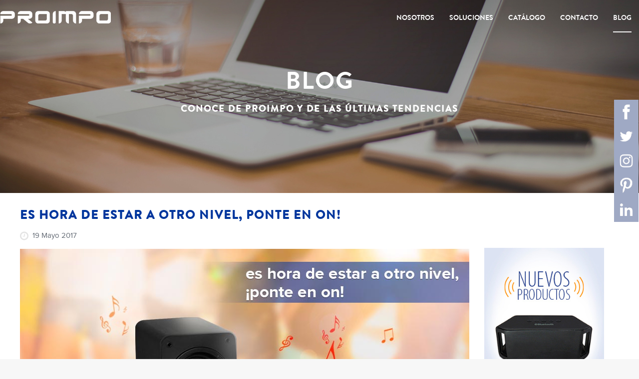

--- FILE ---
content_type: text/html; charset=utf-8
request_url: https://www.proimpo.com/proweb/index.php?option=com_content&view=article&id=123:5-pasos-para-llegar-a-la-cima-2&catid=7&Itemid=241
body_size: 6706
content:
<!DOCTYPE HTML>
<html lang="es-es" dir="ltr"
    data-config='{"fixednav":0,"centerlogo":0,"twitter":0,"plusone":0,"facebook":0,"style":"red"}'>

<head>
    <meta charset="utf-8">
<meta http-equiv="X-UA-Compatible" content="IE=edge">
<meta name="viewport" content="width=device-width, initial-scale=1">
	<meta name="keywords" content="tendencias digitales, tendencias marketing, tendencia digital, inbound sales" />
	<meta name="rights" content="Proimpo -  Promocionales, Engagement, Info" />
	<meta name="author" content="Proimpo" />
	<meta http-equiv="content-type" content="text/html; charset=utf-8" />
	<meta name="description" content="Proimpo - Soluciones Diferentes, Marcas Potentes.  Servicios: Productos Promocionales, Planes de Incentivos, Fidelización y captura de información en PDV. " />
	<meta name="generator" content="Joomla! - Open Source Content Management" />
	<title>ES HORA DE ESTAR A OTRO NIVEL, PONTE EN ON!</title>
	<link href="/proweb/templates/yoo_venice/favicon.ico" rel="shortcut icon" type="image/vnd.microsoft.icon" />
	<link href="/proweb/index.php?option=com_foxcontact&amp;view=loader&amp;owner=module&amp;id=122&amp;root=media&amp;filename=foxcontact&amp;type=css" rel="stylesheet" type="text/css" />
	<link href="/proweb/index.php?option=com_foxcontact&amp;view=loader&amp;owner=module&amp;id=122&amp;root=components&amp;filename=bootstrap&amp;type=css" rel="stylesheet" type="text/css" />
	<link href="/proweb/index.php?option=com_foxcontact&amp;view=loader&amp;owner=module&amp;id=134&amp;root=media&amp;filename=foxcontact&amp;type=css" rel="stylesheet" type="text/css" />
	<link href="/proweb/index.php?option=com_foxcontact&amp;view=loader&amp;owner=module&amp;id=134&amp;root=components&amp;filename=bootstrap&amp;type=css" rel="stylesheet" type="text/css" />
	<link href="/PROWEB/modules/mod_xpertscroller/assets/css/xpertscroller.css" rel="stylesheet" type="text/css" />
	<style type="text/css">

            #txmod_137 {height: 500px;}

            #txmod_137 .items { height:20000em; }
            #txmod_137 .pane .item{width: 100%; height:166.66666666667px; overflow:hidden; }

            .txmod_137 a.browse{ margin:40px 10px; }
            
        
	</style>
	<script src="/proweb/cache/template/jquery.min-eba39912.js" type="text/javascript"></script>
	<script src="/proweb/cache/template/jquery-noconflict-5cf60e07.js" type="text/javascript"></script>
	<script src="/proweb/cache/template/jquery-migrate.min-f099a660.js" type="text/javascript"></script>
	<script src="/proweb/index.php?option=com_foxcontact&amp;view=loader&amp;owner=module&amp;id=122&amp;root=components&amp;filename=foxtext&amp;type=js" type="text/javascript"></script>
	<script src="/PROWEB/modules/mod_xpertscroller/assets/js/xpertscroller.js" type="text/javascript"></script>
	<script src="/PROWEB/modules/mod_xpertscroller/assets/js/script.js" type="text/javascript"></script>
	<script src="/proweb/media/widgetkit/uikit-66143a1a.js" type="text/javascript"></script>
	<script src="/proweb/media/widgetkit/wk-scripts-8641136c.js" type="text/javascript"></script>
	<script type="text/javascript">

            jQuery(document).ready(function(){
                jQuery('#txmod_137').scrollable({
                    vertical: true,
                    speed: 1000,
                    circular : false,
                    keyboard: true
                });
            });
        
	</script>

<link rel="apple-touch-icon-precomposed" href="/proweb/templates/yoo_venice/apple_touch_icon.png">
<link rel="stylesheet" href="/proweb/cache/template/bootstrap-7b95f11e.css">
<link rel="stylesheet" href="/proweb/cache/template/theme-4e75ba70.css">
<script src="/proweb/cache/template/theme-69bba0db.js"></script>

    <meta name="p:domain_verify" content="e3a22799bf741ef7aced402c3b2dc98d" />
    <link rel="stylesheet" href="https://www.proimpo.com/proweb/templates/yoo_venice/proimpo.css" />
</head>

<body class="tm-sidebar-b-right tm-sidebars-1 tm-isblog clase-blog  tm-content-boxed">


    <div class="social">
        <ul>
            <li class="facebook"><a href="https://www.facebook.com/proimpo.sas/" target="_blank"
                    class="icono-facebook"></a></li>
            <li class="twitter"><a href="https://twitter.com/Proimpo" target="_blank" class="icono-twitter"></a></li>
            <li class="instagram"><a href="https://www.instagram.com/proimpo/" target="_blank"
                    class="icono-instagram"></a></li>
            <li class="pinterest"><a href="https://es.pinterest.com/proimpo/" target="_blank"
                    class="icono-pinterest"></a></li>
            <li class="linkedin"><a href="https://www.linkedin.com/company/proimpo-ltda" target="_blank"
                    class="icono-linkedin"></a></li>
        </ul>
    </div>




    
        <nav
        class="tm-navbar uk-navbar">
        <div class="uk-container uk-container-center">
            <div class="tm-navbar-wrapper">

                                <div class="uk-text-center tm-nav-logo uk-visible-large">
                    <a class="tm-logo uk-visible-large"
                        href="https://www.proimpo.com/proweb">
	<p><img src="images/logo_proimpo.png" alt="logo proimpo" width="222" height="25" /></p></a>
                </div>
                
                                <div class="tm-nav uk-visible-large">
                    <div
                        class="tm-nav-wrapper">
                        <ul class="uk-navbar-nav uk-hidden-small">
<li data-uk-dropdown="{}"><a href="/PROWEB/index.php?option=com_content&amp;view=article&amp;id=30&amp;Itemid=232">Nosotros</a></li><li class="uk-parent" data-uk-dropdown="{}"><a href="#">Soluciones</a><div class="uk-dropdown uk-dropdown-navbar uk-dropdown-width-1"><div class="uk-grid uk-dropdown-grid"><div class="uk-width-1-1"><ul class="uk-nav uk-nav-navbar"><li><a href="/PROWEB/index.php?option=com_content&amp;view=article&amp;id=40&amp;Itemid=239">Promo</a></li><li><a href="/PROWEB/index.php?option=com_content&amp;view=article&amp;id=33&amp;Itemid=235">Engage</a></li><li><a href="/PROWEB/index.php?option=com_content&amp;view=article&amp;id=34&amp;Itemid=236">Info</a></li></ul></div></div></div></li><li data-uk-dropdown="{}"><a href="https://catalogo.proimpo.com/">Catálogo</a></li><li data-uk-dropdown="{}"><a href="/PROWEB/index.php?option=com_content&amp;view=article&amp;id=36&amp;Itemid=231">Contacto</a></li><li class="uk-active" data-uk-dropdown="{}"><a href="/PROWEB/index.php?option=com_content&amp;view=category&amp;layout=blog&amp;id=7&amp;Itemid=241">Blog</a></li></ul></div>
                </div>
                
                                <a href="#offcanvas" class="uk-navbar-toggle uk-hidden-large" data-uk-offcanvas></a>
                
                                <div class="uk-navbar-content uk-navbar-center uk-hidden-large"><a class="tm-logo-small"
                        href="https://www.proimpo.com/proweb">
	<p><img src="images/logo_proimpo.png" alt="logo proimpo" width="185" height="20" /></p></a>
                </div>
                
            </div>

            
        </div>
    </nav>
    
        <div class="tm-fullscreen">
        
	<div>
<div data-uk-slideshow="{}">

    <div class="uk-position-relative">

        <ul class="uk-slideshow uk-overlay-active">
        
            <li style="min-height: 300px;">

                
                    <img src="/PROWEB/images/proimpo_noticias_top.jpg" alt="Blog" width="1920" height="580">
                    
                                        <div class="uk-overlay-panel uk-flex uk-flex-center uk-flex-middle uk-text-center uk-overlay-fade">

                                                <div>
                        
                        
                                                <div class=" uk-margin"><div class="tm-cover-content tm-cover-content-2 uk-flex uk-flex-center uk-flex-middle">
      <div class="uk-text-center">
            <h1>Blog</h1>
            <h3>Conoce de Proimpo y de las últimas tendencias</h3>
      </div>
</div></div>
                        
                        
                                                </div>
                        
                    </div>
                    
                
            </li>

                </ul>

        
        
    </div>

    
</div>
</div>    </div>
    
    <div class="tm-wrapper">

        
        
        
                <div class="tm-block tm-block-middle">
            <div>
                <div class="uk-container uk-container-center">

                                                            
                    <div class="tm-middle uk-grid" data-uk-grid-match data-uk-grid-margin>

                                                <div class="tm-main uk-width-medium-3-4">

                            
                                                        <main class="tm-content">

                                


<article class="blogx1 uk-article" data-permalink="http://www.proimpo.com/proweb/index.php?option=com_content&amp;view=article&amp;id=123:5-pasos-para-llegar-a-la-cima-2&amp;catid=7:blog-proimpo&amp;Itemid=241">

	
		<h1 class="uk-article-title">
					ES HORA DE ESTAR A OTRO NIVEL, PONTE EN ON!			</h1>
	
		<p class="uk-article-meta zzzz">

		<span class="tm-article-date"><time datetime="2017-05-19">19 Mayo 2017</time></span>
	</p>
	
	
	
	
		<div>
		
<p><img src="images/2_1.jpg" alt="2 1" /></p>
<p>La m&uacute;sica mueve vidas, sentimientos y pensamientos, une personas y genera recuerdos. Has parte de los momentos m&aacute;s alegres de tus clientes con un los speakers que tenemos en nuestro cat&aacute;logo. Un producto que llevar&aacute; tu marca a otro nivel. Conoce toda la variedad de equipos de audio que tenemos para su disposici&oacute;n en nuestro cat&aacute;logo. Cont&aacute;ctate con nuestro equipo de expertos.</p>	</div>
	
	
	
	

	
	
	
</article>

                            </main>
                            
                            
                        </div>
                        
                                                                                                                        <aside class="tm-sidebar-b uk-width-medium-1-4"><div class="uk-panel uk-panel-box tm-panel-box-default">
	
<div class="banner_noticia uk-slidenav-position" data-uk-slideshow="">
<ul class="uk-slideshow" data-uk-slideshow="{autoplay:true}">
<li><a  href="#modalnoticia1" data-uk-modal="" ><img src="images/banner_noticias_proimpo1.jpg" alt="banner noticias proimpo" /></a>
<h5 class="banner_noticia_tit"><a href="#modalnoticia1" data-uk-modal="">Inscribete para ver nuestro catalogo >> </a></h5>
</li>
<li><a  href="#modalnoticia2" data-uk-modal=""> <img src="images/banner_noticias_proimpo2.jpg" alt="banner noticias proimpo" /></a>
<h5 class="banner_noticia_tit" ><a href="#modalnoticia2" data-uk-modal="">Inscribete para ver nuestro catalogo >> </a></h5>


</li>
</ul>


<div id="modalnoticia1" class="uk-modal" style="display: none; overflow-y: scroll;">
<div class="uk-modal-dialog"><button type="button" class="uk-modal-close uk-close" style="color: #222;"></button>
<div class="uk-modal-header">
<h2 style="color: #00369d;">Formulario de Inscripci&oacute;n</h2>
</div>
<div style="max-width: 450px; background: #00369D; color: #fff; margin: 0 auto;"><!-- START: Modules Anywhere --><a name="mid_134"></a>

<div
	id="foxcontainer_m134"
	class="foxcontainer">

	
	
			<form enctype="multipart/form-data"
				id="fox_form_m134"
				name="fox_form_m134"
				class="fox_form foxform-stacked"
				method="post"
				action="/proweb/index.php?option=com_content&view=article&id=123:5-pasos-para-llegar-a-la-cima-2&catid=7&Itemid=241#mid_134">
			<!-- mod_foxcontact 3.4.2 GNU/GPL v3 -->
			<div id="mid_134-sender0" class="control-group" >

<div class="controls"><input type="text" value="" title="Nombre" placeholder="Nombre" name="_5424538f8dd58a88d190fd9a6213f5c3" /></div>
</div>

<div id="mid_134-sender1" class="control-group" >

<div class="controls"><input type="text" value="" title="Correo electronico" placeholder="Correo electronico" name="_8d6919dc3ff279d85b086a678b3d3669" /></div>
</div>

<div id="mid_134-text1" class="control-group" >

<div class="controls"><input type="text" value="" title="Empresa" placeholder="Empresa" name="_afeafac36dfad846a7ebbae14c665128" /></div>
</div>

<div id="mid_134-text2" class="control-group" >

<div class="controls"><input type="text" value="" title="Cargo" placeholder="Cargo" name="_bd434e465c3d70b57ae30fc04198083b" /></div>
</div>

<div id="mid_134-text0" class="control-group" >

<div class="controls"><input type="text" value="" title="Telefono" placeholder="Telefono" name="_f67679ad415adc5796e22a3d05c04c4f" /></div>
</div>

<div id="mid_134-textarea0" class="control-group" >

<div class="controls"><textarea rows="10" cols="30" name="_ac0402ef2a58a7062878aea3ef6b41ae" title="Describa su peticion" placeholder="Describa su peticion" ></textarea></div>
</div>

<div id="mid_134-buttons" class="control-group">

<div class="controls buttons">
<input type="hidden" name="mid_134" value="">
<button class="btn btn-success submit-button" type="submit">
<span>Enviar</span>
</button>
</div></div>

		</form>
	</div>
<!-- END: Modules Anywhere --></div>
</div>
</div>


<div id="modalnoticia2" class="uk-modal" style="display: none; overflow-y: scroll;">
<div class="uk-modal-dialog"><button type="button" class="uk-modal-close uk-close" style="color: #222;"></button>
<div class="uk-modal-header">
<h2 style="color: #00369d;">Formulario de Inscripci&oacute;n</h2>
</div>
<div style="max-width: 450px; background: #00369D; color: #fff; margin: 0 auto;"><!-- START: Modules Anywhere --><a name="mid_134"></a>

<div
	id="foxcontainer_m134"
	class="foxcontainer">

	
	
			<form enctype="multipart/form-data"
				id="fox_form_m134"
				name="fox_form_m134"
				class="fox_form foxform-stacked"
				method="post"
				action="/proweb/index.php?option=com_content&view=article&id=123:5-pasos-para-llegar-a-la-cima-2&catid=7&Itemid=241#mid_134">
			<!-- mod_foxcontact 3.4.2 GNU/GPL v3 -->
			<div id="mid_134-sender0" class="control-group" >

<div class="controls"><input type="text" value="" title="Nombre" placeholder="Nombre" name="_5424538f8dd58a88d190fd9a6213f5c3" /></div>
</div>

<div id="mid_134-sender1" class="control-group" >

<div class="controls"><input type="text" value="" title="Correo electronico" placeholder="Correo electronico" name="_8d6919dc3ff279d85b086a678b3d3669" /></div>
</div>

<div id="mid_134-text1" class="control-group" >

<div class="controls"><input type="text" value="" title="Empresa" placeholder="Empresa" name="_afeafac36dfad846a7ebbae14c665128" /></div>
</div>

<div id="mid_134-text2" class="control-group" >

<div class="controls"><input type="text" value="" title="Cargo" placeholder="Cargo" name="_bd434e465c3d70b57ae30fc04198083b" /></div>
</div>

<div id="mid_134-text0" class="control-group" >

<div class="controls"><input type="text" value="" title="Telefono" placeholder="Telefono" name="_f67679ad415adc5796e22a3d05c04c4f" /></div>
</div>

<div id="mid_134-textarea0" class="control-group" >

<div class="controls"><textarea rows="10" cols="30" name="_ac0402ef2a58a7062878aea3ef6b41ae" title="Describa su peticion" placeholder="Describa su peticion" ></textarea></div>
</div>

<div id="mid_134-buttons" class="control-group">

<div class="controls buttons">
<input type="hidden" name="mid_134" value="">
<button class="btn btn-success submit-button" type="submit">
<span>Enviar</span>
</button>
</div></div>

		</form>
	</div>
<!-- END: Modules Anywhere --></div>
</div>
</div>



</div></div>
<div class="uk-panel uk-panel-box tm-panel-box-default"><h3 class="uk-panel-title">Lo mas Visto</h3><!--ThemeXpert: XpertScroller module version 3.10-1-GFF3CA2D Start here-->
<div class="txmod_137  basic_v clearfix">

    

    <a class="prev browse left" style="display:none;" ></a>

    <div id="txmod_137" class="scroller">

        <div class="items">
                    <div class="pane">
                                            <div class="item">
                    <div class="padding clearfix">

                        
                                                           <a href="/PROWEB/index.php?option=com_content&amp;view=article&amp;id=131:marketing-de-contenido-6&amp;catid=7:blog-proimpo&amp;Itemid=241" target="_self" >
                            
                                <img class="top" src="images/noticia6.jpg" alt="3 TIPS EN SEO QUE PUEDES IMPLEMENTAR EN LO QUE RESTA DEL AÑO" />
                                                            </a>
                            
                        
                                                    <h4>
                                                                    <a href="/PROWEB/index.php?option=com_content&amp;view=article&amp;id=131:marketing-de-contenido-6&amp;catid=7:blog-proimpo&amp;Itemid=241" target="_self">
                                
                                    3 TIPS EN SEO QUE PUEDES IMPLEMENTAR EN LO QUE RESTA DEL AÑO
                                                                    </a>
                                                            </h4>
                        
                                                
                        
                                            </div>
                </div>
                                                            <div class="item">
                    <div class="padding clearfix">

                        
                                                           <a href="/PROWEB/index.php?option=com_content&amp;view=article&amp;id=130:marketing-de-contenido-5&amp;catid=7:blog-proimpo&amp;Itemid=241" target="_self" >
                            
                                <img class="top" src="images/noticia.jpg" alt="VENDER, VENDER, VENDER!" />
                                                            </a>
                            
                        
                                                    <h4>
                                                                    <a href="/PROWEB/index.php?option=com_content&amp;view=article&amp;id=130:marketing-de-contenido-5&amp;catid=7:blog-proimpo&amp;Itemid=241" target="_self">
                                
                                    VENDER, VENDER, VENDER!
                                                                    </a>
                                                            </h4>
                        
                                                
                        
                                            </div>
                </div>
                                                            <div class="item">
                    <div class="padding clearfix">

                        
                                                           <a href="/PROWEB/index.php?option=com_content&amp;view=article&amp;id=129:marketing-de-contenido-4&amp;catid=7:blog-proimpo&amp;Itemid=241" target="_self" >
                            
                                <img class="top" src="images/noticia-1_1.jpg" alt="Como atraer clientes, mantener vivo tu negocio" />
                                                            </a>
                            
                        
                                                    <h4>
                                                                    <a href="/PROWEB/index.php?option=com_content&amp;view=article&amp;id=129:marketing-de-contenido-4&amp;catid=7:blog-proimpo&amp;Itemid=241" target="_self">
                                
                                    Como atraer clientes, mantener vivo tu negocio
                                                                    </a>
                                                            </h4>
                        
                                                
                        
                                            </div>
                </div>
                                        </div>
                </div>
    </div>
    <a class="next browse left" style="display:none;" ></a>
</div>
<!--ThemeXpert: XpertScroller module version 3.10-1-GFF3CA2D End Here--></div>                        </aside>
                                                
                    </div>
                </div>
            </div>
        </div>
        
        
        
        
        <div class="tm-block tm-bottom tm-block-image">

                        <div class="tm-bottom-c">
                <div>
                    <div class="uk-container uk-container-center">
                        <section class="tm-bottom-c uk-grid"
                            data-uk-grid-match="{target:'> div > .uk-panel'}" data-uk-grid-margin>
                            
<div class="uk-width-1-1"><div class="uk-panel uk-panel-box tm-panel-box-default">
	<div class="uk-grid" style="max-width: 980px; margin: 0 auto;">
<div class="uk-width-medium-1-2">
<div class="info-abajo">
<h3>Nuestras Sedes</h3>
<p><strong> Sede Bogot&aacute;</strong><br /> Calle 100 # 17A - 12 -&nbsp;Oficina 301<br />Edificio Foncastello<br /> Tels: (571) 675 03 34</p>
<p><strong>Sede Cali</strong><br /> Calle 15 # 27A - 176 Bod. 2 Bloque 7B<br /> Zona Industrial Arroyohondo<br /> Autopista Cali-Yumbo Km. 4<br /> Tels: (572) 665 89 92</p>
<p><strong>Sede Medell&iacute;n</strong><br /> Calle 15 Sur # 46 - 10 apto -204<br />Torres de Santa Maria<br /> Tel: (574) 498 48 13</p>
<p><strong> Sede Lima-Per&uacute;</strong><br /> Av. Arequipa 4130 - Oficina 305 Miraflores<br /> Tels: (511) 422 20 03</p>
<p><strong> Correo: </strong><br /><span style="color: #ffffff;"><span id="cloakefae9f715905c3fb5b2bf98d64b99ecd">Esta dirección de correo electrónico está siendo protegida contra los robots de spam. Necesita tener JavaScript habilitado para poder verlo.</span><script type='text/javascript'>
				document.getElementById('cloakefae9f715905c3fb5b2bf98d64b99ecd').innerHTML = '';
				var prefix = '&#109;a' + 'i&#108;' + '&#116;o';
				var path = 'hr' + 'ef' + '=';
				var addyefae9f715905c3fb5b2bf98d64b99ecd = 'm&#101;rc&#97;d&#101;&#111;' + '&#64;';
				addyefae9f715905c3fb5b2bf98d64b99ecd = addyefae9f715905c3fb5b2bf98d64b99ecd + 'pr&#111;&#105;mp&#111;' + '&#46;' + 'c&#111;m';
				var addy_textefae9f715905c3fb5b2bf98d64b99ecd = 'm&#101;rc&#97;d&#101;&#111;' + '&#64;' + 'pr&#111;&#105;mp&#111;' + '&#46;' + 'c&#111;m';document.getElementById('cloakefae9f715905c3fb5b2bf98d64b99ecd').innerHTML += '<a ' + path + '\'' + prefix + ':' + addyefae9f715905c3fb5b2bf98d64b99ecd + '\' target="_blank" rel="noopener noreferrer" class="pointer f_statuslink2" style="color: #ffffff;">'+addy_textefae9f715905c3fb5b2bf98d64b99ecd+'<\/a>';
		</script></span></p>
</div>
</div>
<div class="uk-width-medium-1-2 uk-text-left info-abajo">
<h3>Cont&aacute;ctenos</h3>
<p>Cu&eacute;ntanos de que se trata tu proyecto y en el <br />menor tiempo posible te daremos una soluci&oacute;n.</p>
<!-- START: Modules Anywhere --><a name="mid_122"></a>

<div
	id="foxcontainer_m122"
	class="foxcontainer">

	
	
			<form enctype="multipart/form-data"
				id="fox_form_m122"
				name="fox_form_m122"
				class="fox_form foxform-stacked"
				method="post"
				action="/proweb/index.php?option=com_content&view=article&id=123:5-pasos-para-llegar-a-la-cima-2&catid=7&Itemid=241#mid_122">
			<!-- mod_foxcontact 3.4.2 GNU/GPL v3 -->
			<div id="mid_122-sender0" class="control-group" >

<div class="controls"><input type="text" value="" title="Su nombre" placeholder="Su nombre" name="_3189ce68c7cfc20ba634ba5e71b5a921" /></div>
</div>

<div id="mid_122-sender1" class="control-group" >

<div class="controls"><input type="text" value="" title="Su correo electronico" placeholder="Su correo electronico" name="_89b016df8b253e68e9e2146ec9f07c21" /></div>
</div>

<div id="mid_122-text1" class="control-group" >

<div class="controls"><input type="text" value="" title="Empresa" placeholder="Empresa" name="_b8e3581d16d7c121ce5d353c5ba3959a" /></div>
</div>

<div id="mid_122-text0" class="control-group" >

<div class="controls"><input type="text" value="" title="Telefono" placeholder="Telefono" name="_2e2c2946999295ce5b0db915cca79fbd" /></div>
</div>

<div id="mid_122-textarea0" class="control-group" >

<div class="controls"><textarea rows="10" cols="30" name="_593c22c64e0baebbf192c1cf739d5d3f" title="Describa su peticion" placeholder="Describa su peticion" ></textarea></div>
</div>

<div id="mid_122-checkbox0" class="control-group" >

<div class="controls"><label class="checkbox"><input type="checkbox" checked="checked" value="Sí" name="_efd0e9c8a255d2f20b7b4bfb9b0dc4dd" id="c_efd0e9c8a255d2f20b7b4bfb9b0dc4dd" /><span class="required"></span>Enviando este formulario, usted acepta nuestra politica de privacidad.</label></div>
</div>

<div id="mid_122-customhtml1" class="control-group" >
<div class="controls"><div>
<a style="color:#fff;" href="condiciones.html" target ="blank">Condiciones y politicas de privacidad</a>
</div></div></div>

<div id="mid_122-buttons" class="control-group">

<div class="controls buttons">
<input type="hidden" name="mid_122" value="">
<button class="btn btn-success submit-button" type="submit">
<span>Enviar</span>
</button>
</div></div>

		</form>
	</div>
<!-- END: Modules Anywhere -->
</div>
</div>
<div class="info-abajo">
<p style="text-align: center;">Si eres participante en un plan de Incentivos y requieres solicitar el certificado de Ingresos y Retenciones para tu declaraci&oacute;n<br /> de renta, por favor env&iacute;a un email a&nbsp;<span style="color: #ffffff;"><span id="cloakda6595f46d8d484a48dec285ea6cde1e">Esta dirección de correo electrónico está siendo protegida contra los robots de spam. Necesita tener JavaScript habilitado para poder verlo.</span><script type='text/javascript'>
				document.getElementById('cloakda6595f46d8d484a48dec285ea6cde1e').innerHTML = '';
				var prefix = '&#109;a' + 'i&#108;' + '&#116;o';
				var path = 'hr' + 'ef' + '=';
				var addyda6595f46d8d484a48dec285ea6cde1e = 'd&#117;r&#97;n.j' + '&#64;';
				addyda6595f46d8d484a48dec285ea6cde1e = addyda6595f46d8d484a48dec285ea6cde1e + 'pr&#111;&#105;mp&#111;' + '&#46;' + 'c&#111;m';
				var addy_textda6595f46d8d484a48dec285ea6cde1e = 'd&#117;r&#97;n.j' + '&#64;' + 'pr&#111;&#105;mp&#111;' + '&#46;' + 'c&#111;m';document.getElementById('cloakda6595f46d8d484a48dec285ea6cde1e').innerHTML += '<a ' + path + '\'' + prefix + ':' + addyda6595f46d8d484a48dec285ea6cde1e + '\' target="_blank" rel="noopener noreferrer" class="pointer f_statuslink2" style="color: #ffffff;">'+addy_textda6595f46d8d484a48dec285ea6cde1e+'<\/a>';
		</script></span>&nbsp;indicando nombre, apellido, n&uacute;mero de c&eacute;dula y correo <br />electr&oacute;nico. Asunto: Solicitud Certificado Retefuente + nombre y apellido.</p>
</div></div></div>
                        </section>
                    </div>
                </div>
            </div>
            
            <div class="totop1">
                <a class="uk-button uk-button-small tm-totop-scroller" data-uk-smooth-scroll href="#"><i
                        class="uk-icon-chevron-up"></i></a>
            </div>

            <div class="footer_copyright">
                <div class="footer_copy_cont">
                    <p>2020 &copy; Todos los derechos reservados.</p>
                    <p class="policy">
                        Sus datos será tratados de acuerdo a <a href="http://bit.ly/ProimpoPolicy"
                            target="_blank">nuestra
                            política de tratamiento de datos</a>, si desea hacer algún comentario respecto a la política
                        o
                        quitar su dirección de correo electrónico de nuestra base de datos, escribanos a <a
                            href="mailto:protecciondatos@proimpo.com">protecciondatos@proimpo.com</a>.
                    </p>
                </div>
            </div>

                        <footer class="tm-footer uk-text-center">

                


            </footer>
            
        </div>

        

    </div>

    <script>
  (function(i,s,o,g,r,a,m){i['GoogleAnalyticsObject']=r;i[r]=i[r]||function(){
  (i[r].q=i[r].q||[]).push(arguments)},i[r].l=1*new Date();a=s.createElement(o),
  m=s.getElementsByTagName(o)[0];a.async=1;a.src=g;m.parentNode.insertBefore(a,m)
  })(window,document,'script','https://www.google-analytics.com/analytics.js','ga');

  ga('create', 'UA-78061849-1', 'auto');
  ga('send', 'pageview');

</script>
        <div id="offcanvas" class="uk-offcanvas">
        <div class="uk-offcanvas-bar"><ul class="uk-nav uk-nav-offcanvas">
<li><a href="/PROWEB/index.php?option=com_content&amp;view=article&amp;id=30&amp;Itemid=232">Nosotros</a></li><li class="uk-parent"><a href="#">Soluciones</a><ul class="uk-nav-sub"><li><a href="/PROWEB/index.php?option=com_content&amp;view=article&amp;id=40&amp;Itemid=239">Promo</a></li><li><a href="/PROWEB/index.php?option=com_content&amp;view=article&amp;id=33&amp;Itemid=235">Engage</a></li><li><a href="/PROWEB/index.php?option=com_content&amp;view=article&amp;id=34&amp;Itemid=236">Info</a></li></ul></li><li><a href="https://catalogo.proimpo.com/">Catálogo</a></li><li><a href="/PROWEB/index.php?option=com_content&amp;view=article&amp;id=36&amp;Itemid=231">Contacto</a></li><li class="uk-active"><a href="/PROWEB/index.php?option=com_content&amp;view=category&amp;layout=blog&amp;id=7&amp;Itemid=241">Blog</a></li></ul></div>
    </div>
    


    <div class="social2">
        <ul>
            <li class="facebook"><a href="https://www.facebook.com/proimpo.sas/" target="_blank"
                    class="icono-facebook"></a></li>
            <li class="twitter"><a href=" https://twitter.com/Proimpo" target="_blank" class="icono-twitter"></a></li>
            <li class="instagram"><a href="https://www.instagram.com/proimpo/" target="_blank"
                    class="icono-instagram"></a></li>
            <li class="pinterest"><a href="https://es.pinterest.com/proimpo/" target="_blank"
                    class="icono-pinterest"></a></li>
            <li class="linkedin"><a href="https://www.linkedin.com/company/proimpo-ltda" target="_blank"
                    class="icono-linkedin"></a></li>
        </ul>
    </div>

</body>

</html>

--- FILE ---
content_type: text/css; charset=utf-8
request_url: https://www.proimpo.com/proweb/index.php?option=com_foxcontact&view=loader&owner=module&id=122&root=media&filename=foxcontact&type=css
body_size: 4801
content:
/* This is not the stylesheet you are looking for...
 * This resource is dynamically generated based on the file media/com_foxcontact/css/foxcontact.css
 * It contains statements necessary for the proper display of the form.
 * You shouldn't modify it. If you really need it, override css rules on your own css instead. */

/* Fix: A bug affecting both twitter bootstrap 2.1 and Joomla Protostar 1.0 template which is derived from bootstrap */
.control-group.error .checkbox, .control-group.error .radio,
.control-group.success .checkbox, .control-group.success .radio
{
	-webkit-box-shadow: none !important;
	-moz-box-shadow: none !important;
	box-shadow: none !important;
}

/* Alert boxes */
div#foxcontainer_m122 div.alert ul
{
	list-style-type: none;
}

/* Fix: issues with some templates */
div#foxcontainer_m122 div.alert li
{
	background: none;
}

/* Mandatory field marker, Invalid value in field */
div#foxcontainer_m122 .required, div#foxcontainer_m122 .asterisk
{
	color: #b94a48;
	font-weight: bold;
}

div#foxcontainer_m122 .required:after, div#foxcontainer_m122 .asterisk:after
{
	content: "*";
}

/* Switch labels and fields to the traditional box model */
div#foxcontainer_m122 .control-label,
div#foxcontainer_m122 input,
div#foxcontainer_m122 label.checkbox,
div#foxcontainer_m122 textarea,
div#foxcontainer_m122 .chzn-container-single .chzn-single
{
	-webkit-box-sizing: border-box;
	-moz-box-sizing: border-box;
	box-sizing: border-box;
}

/* Input boxes and textareas */
div#foxcontainer_m122 input[type="text"],
div#foxcontainer_m122 textarea
{
	margin: 0; /* Some templates including protostar apply margin-bottom to labels */
	padding: 4px 5px;
}

div#foxcontainer_m122 select,
div#foxcontainer_m122 input[type="text"]
{
	height: 28px;
	line-height: 28px;
}

/* Captcha reload button */
div#foxcontainer_m122 div.fcaptcha-reload-container img
{
	cursor: pointer;
}

/* Upload button */
div#foxcontainer_m122 .qq-upload-button-caption
{
	/* Fix: An issue with ie7 */
	vertical-align: top;
}

div#foxcontainer_m122 .qq-upload-button-hover
{
}

div#foxcontainer_m122 .qq-upload-button-focus
{
	outline: 1px dotted black;
}

/* Upload list */
div#foxcontainer_m122 ul.qq-upload-list
{
	padding: 0;
	margin: 0;
	list-style: none;
}

div#foxcontainer_m122 ul.qq-upload-list > li
{
	list-style: none;
}

div#foxcontainer_m122 .qq-upload-list span
{
	display: inline-block;
	white-space: nowrap;
	padding: 0 20px;
	background-repeat: no-repeat;
	background-position: left center;
	/* Redundant defaults
	background-color: transparent;
	background-attachment:scroll; */
}

/* Hide Successful and failure messages while uploading  */
div#foxcontainer_m122 li span.qq-upload-failed-text,
div#foxcontainer_m122 li span.qq-upload-success-text
{
	display: none;
}

/* Display again Success message when upload is successful and vice versa */
div#foxcontainer_m122 li.qq-upload-fail span.qq-upload-failed-text,
div#foxcontainer_m122 li.qq-upload-success span.qq-upload-success-text
{
	display: inline-block;
}

/* Spinner while uploading */
div#foxcontainer_m122 span.qq-upload-spinner
{
	background: url("/proweb/media/com_foxcontact/images/loading.gif");
	width: 15px;
	height: 15px;
	vertical-align: text-bottom;
	padding: 0;
	margin: 0;
}

/* Fix: Some templates use background as list style */
div#foxcontainer_m122 ul.qq-upload-list > li
{
	background: none;
	padding: 0; /* In those cases they usually set a left/right padding in addition */
}

/* Help text under some fields */
div#foxcontainer_m122 span.help-block
{
	display: block;
}

/* Built-in captcha */
div#foxcontainer_m122 .fcaptchafieldcontainer img
{
	/* Fix: An IE 8 issue related to some templates where img have max-width:100% */
	max-width: none;
}

/* Built-in captcha input box */
div#foxcontainer_m122 .fcaptchainputcontainer
{
	float: left;
}

/* Reset button */
div#foxcontainer_m122 .reset-button
{
	margin-left: 32px;
}

/* Chosen select box customizations. Based on media/jui/chosen.css 0.14.0 bundled with Joomla 3.2.3. */

/* Customized background sprite */
div#foxcontainer_m122 .chzn-container-single .chzn-single div b,
div#foxcontainer_m122 .chzn-container-single .chzn-search input[type="text"],
div#foxcontainer_m122 .chzn-container-single .chzn-single abbr,
div#foxcontainer_m122 .chzn-container-multi .chzn-choices li.search-choice .search-choice-close
{
	background-image: url("/proweb/media/com_foxcontact/images/ui.png");
}

div#foxcontainer_m122 .chzn-container-single .chzn-single div
{
	width: 26px;
}

/* Fix: Joomla implementation of chosen "rtl downward arrow" is partial. The code to move the arrow on the left side is in media/jui/css/bootstrap-rtl.css while it should be in media/jui/css/chosen.css. This way the rtl downward arrow only applies to protostar frontend template, which loads rtl variation of twitter bootstrap. */
html[dir="rtl"] div#foxcontainer_m122 .chzn-container-single .chzn-single div
{
	right: auto;
	left: 0;
}

/* Downward arrow */
div#foxcontainer_m122 .chzn-container-single .chzn-single div b
{
	background-repeat: no-repeat;
	background-position: 0 0;
}

html[dir="rtl"] div#foxcontainer_m122 .chzn-container-single .chzn-single div b
{
	background-position: -2px 1px;
}

/* Upward arrow */
div#foxcontainer_m122 .chzn-container-active.chzn-with-drop .chzn-single div b
{
	background-position: -28px 1px;
}

html[dir="rtl"] div#foxcontainer_m122 .chzn-container-active.chzn-with-drop .chzn-single div b
{
	background-position: -30px 1px;
}

/* Unselected selector */
div#foxcontainer_m122 .chzn-container-single .chzn-single
{
	/* Customized vertical gradient */
	background-image: -webkit-gradient(linear, 0% 0%, 0% 100%, color-stop(20%, #ffffff), color-stop(100%, #eeeeee));
	background-image: -webkit-linear-gradient(top, #ffffff 20%, #eeeeee 100%);
	background-image: -moz-linear-gradient(top, #ffffff 20%, #eeeeee 100%);
	background-image: -o-linear-gradient(top, #ffffff 20%, #eeeeee 100%);
	background-image: -ms-linear-gradient(top, #ffffff 20%, #eeeeee 100%);
	background-image: linear-gradient(top, #ffffff 20%, #eeeeee 100%);
	/* Some templates like beez_20 set font color and background with a high specificity #main a:hover */
  	color: #555;
  	background-color: #fff;
	width: 100%;
	padding: 0 5px;
	/* Set the same height than the input fields*/
	height: 26px;
	line-height: 26px;
}

/* Selected selector */
div#foxcontainer_m122 .chzn-container-active.chzn-with-drop .chzn-single
{
  /* The same gradient defined in chosen base, but there it doesn't have enough specificity to be applied */
  background-image: -webkit-gradient(linear, 50% 0%, 50% 100%, color-stop(20%, #eeeeee), color-stop(80%, #ffffff));
  background-image: -webkit-linear-gradient(#eeeeee 20%, #ffffff 80%);
  background-image: -moz-linear-gradient(#eeeeee 20%, #ffffff 80%);
  background-image: -o-linear-gradient(#eeeeee 20%, #ffffff 80%);
  background-image: linear-gradient(#eeeeee 20%, #ffffff 80%);
}

/* Set the same width than the input fields */
div#foxcontainer_m122 .chzn-container
{
	/*  */
	width: 100% !important; /* [!important] We have to override inline values */
}

/* Search input */
div#foxcontainer_m122 .chzn-container-single .chzn-search input[type="text"]
{
	background-position: 100% -26px;
	padding: 4px 20px 4px 5px;
	width: 100%;
}

/* Fix: Joomla implementation of chosen doesn't support "rtl search input". It behaves exactly like ltr */
html[dir="rtl"] div#foxcontainer_m122 .chzn-container-single .chzn-search input[type="text"]
{
	background-position: -48px -26px;
	padding: 4px 5px 4px 20px;
}

/* Close button (X) */
div#foxcontainer_m122 .chzn-container-single .chzn-single abbr
{
	right: 30px;
	background-repeat: no-repeat;
	background-position: right top;
}

div#foxcontainer_m122 .chzn-container-single .chzn-single abbr:hover
{
	background-position: right -11px;
}

/* Fix: Joomla implementation of chosen "rtl X button" is partial. The code to move the X on the left side is in media/jui/css/bootstrap-rtl.css while it should be in media/jui/css/chosen.css. This way the rtl x button only applies to protostar frontend template, which loads rtl variation of twitter bootstrap. */
html[dir="rtl"] div#foxcontainer_m122 .chzn-container-single .chzn-single abbr
{
	right: auto;
	left: 30px;
}

/* Close button (X) in Multiple Select layout */
div#foxcontainer_m122 .chzn-container-multi .chzn-choices li.search-choice .search-choice-close
{
	background-repeat: no-repeat;
	background-position: right top;
}

/* Some statements from the basic css need a higher specificity { */
div#foxcontainer_m122 .chzn-container .chzn-results li
{
  line-height: 15px;
  padding: 5px 6px;
  margin: 0;
  list-style: none;
  background: none; /* Fix { Some templates use background as list style } */
}

div#foxcontainer_m122 .chzn-container .chzn-results li.highlighted
{
  background-color: #3875d7;
  background-image: -webkit-gradient(linear, 50% 0%, 50% 100%, color-stop(20%, #3875d7), color-stop(90%, #2a62bc));
  background-image: -webkit-linear-gradient(#3875d7 20%, #2a62bc 90%);
  background-image: -moz-linear-gradient(#3875d7 20%, #2a62bc 90%);
  background-image: -o-linear-gradient(#3875d7 20%, #2a62bc 90%);
  background-image: linear-gradient(#3875d7 20%, #2a62bc 90%);
}
/* } */

/* Asterisks (*name:value) and backslash 9 (name:value\9) are IE hacks made by twitter bootstrap. */
/* Twitter bootstrap buttons */
div#foxcontainer_m122 .btn
{
	display: inline-block;
	*display: inline;
	margin-bottom: 0;
	*margin-left: .3em;
	text-align: center;
	vertical-align: middle;
	cursor: pointer;
	background-color: #f5f5f5;
	*background-color: #e6e6e6;
	background-image: -moz-linear-gradient(top, #ffffff, #e6e6e6);
	background-image: -webkit-gradient(linear, 0 0, 0 100%, from(#ffffff), to(#e6e6e6));
	background-image: -webkit-linear-gradient(top, #ffffff, #e6e6e6);
	background-image: -o-linear-gradient(top, #ffffff, #e6e6e6);
	background-image: linear-gradient(to bottom, #ffffff, #e6e6e6);
	background-repeat: repeat-x;
	border: 1px solid #bbbbbb;
	*border: 0;
	border-color: #c5c5c5;
	border-color: rgba(0, 0, 0, 0.15) rgba(0, 0, 0, 0.15) rgba(0, 0, 0, 0.25);
	border-bottom-color: #a2a2a2;
	-webkit-border-radius: 4px;
	-moz-border-radius: 4px;
	border-radius: 4px;
	filter: progid:DXImageTransform.Microsoft.gradient(startColorstr = '#ffffffff', endColorstr = '#ffe6e6e6', GradientType = 0);
	filter: progid:DXImageTransform.Microsoft.gradient(enabled = false);
	*zoom: 1;
	-webkit-box-shadow: inset 0 1px 0 rgba(255, 255, 255, 0.2), 0 1px 2px rgba(0, 0, 0, 0.05);
	-moz-box-shadow: inset 0 1px 0 rgba(255, 255, 255, 0.2), 0 1px 2px rgba(0, 0, 0, 0.05);
	box-shadow: inset 0 1px 0 rgba(255, 255, 255, 0.2), 0 1px 2px rgba(0, 0, 0, 0.05);
}

/* button when mouse hover */
div#foxcontainer_m122 .btn:hover
{
	/* A lot of bad written Joomla templates force a white font with !important */
	color: #333333 !important;
	text-decoration: none;
	background-color: #e6e6e6;
	*background-color: #d9d9d9; /* Buttons in IE7 don't get borders, so darken on hover */
	background-position: 0 -15px;
	-webkit-transition: background-position 0.1s linear;
	-moz-transition: background-position 0.1s linear;
	-o-transition: background-position 0.1s linear;
	transition: background-position 0.1s linear;
}

div#foxcontainer_m122 .btn:first-child
{
	*margin-left: 0;
}

div#foxcontainer_m122 button.btn,
div#foxcontainer_m122 input[type="submit"].btn
{
	*padding-top: 3px;
	*padding-bottom: 3px;
}

div#foxcontainer_m122 button.btn::-moz-focus-inner,
div#foxcontainer_m122 input[type="submit"].btn::-moz-focus-inner
{
	padding: 0;
	border: 0;
}

div#foxcontainer_m122 label
{
	display: block;
}

div#foxcontainer_m122 .foxform-inline .control-group label
{
	display: inline-block;
}

div#foxcontainer_m122 input[type="radio"],
div#foxcontainer_m122 input[type="checkbox"]
{
	margin: 4px 0 0;
	margin-top: 1px  \9;
	*margin-top: 0;
	line-height: normal;
	cursor: pointer;
}

div#foxcontainer_m122 input[type="file"],
div#foxcontainer_m122 input[type="image"],
div#foxcontainer_m122 input[type="submit"],
div#foxcontainer_m122 input[type="reset"],
div#foxcontainer_m122 input[type="button"],
div#foxcontainer_m122 input[type="radio"],
div#foxcontainer_m122 input[type="checkbox"]
{
	width: auto;
}

div#foxcontainer_m122 input,
div#foxcontainer_m122 label.checkbox
{
	width: 100%;
}

div#foxcontainer_m122 textarea
{
	width: 100%;
	height: 180px;
}

/* Standard select used as fallback under some circumstances */
div#foxcontainer_m122 select
{
	/*  */
	width: 100%;
}

/* form elements based on form type */
div#foxcontainer_m122 .foxform-compact .control-group,
div#foxcontainer_m122 .foxform-extended .control-group
{
	/* can't use overflow:hidden; due to "Chosen" dropdown select boxes. Fallback to float:left alternative, but it needs width:100% */
	float: left;
	width:100%;
	*zoom: 1;
}

div#foxcontainer_m122 .foxform-inline .control-group
{
	display: inline-block;
}

/* Field labels */
div#foxcontainer_m122 .control-label
{
	margin: 0; /* Some templates including protostar apply margin-bottom to labels */
	min-height: 28px;
	line-height: 28px;
}

div#foxcontainer_m122 .foxform-compact .control-label,
div#foxcontainer_m122 .foxform-extended .control-label
{
	float: left;
	width: 230px;
}

div#foxcontainer_m122 .foxform-extended .control-label
{
	text-align: left;
	padding-right: 16px;
}

div#foxcontainer_m122 .foxform-compact .control-label
{
	text-align: right;
	padding-right: 16px;
}

/* Fields container */
div#foxcontainer_m122 .foxform-compact .controls,
div#foxcontainer_m122 .foxform-extended .controls
{
	float: left;
}

div#foxcontainer_m122 .foxform-centered .control-label,
div#foxcontainer_m122 .foxform-centered .controls.buttons, /* Buttons container */
div#foxcontainer_m122 .foxform-centered .qq-uploader,
div#foxcontainer_m122 .foxform-centered .help-block
{
	text-align: center;
}

div#foxcontainer_m122 .foxform-centered input,
div#foxcontainer_m122 .foxform-centered textarea,
div#foxcontainer_m122 .foxform-centered label.checkbox,
div#foxcontainer_m122 .foxform-centered .chzn-container
{
	display: block;
	margin: 0 auto;
}

/* Checkbox and radio center alignment and text indentation */
div#foxcontainer_m122 .radio,
div#foxcontainer_m122 .checkbox
{
	min-height: 20px;
	padding-left: 20px;
}

div#foxcontainer_m122 .radio input[type="radio"],
div#foxcontainer_m122 .checkbox input[type="checkbox"]
{
	float: left;
	margin-left: -20px;
}

div#foxcontainer_m122 .controls
{
	/* Removes the 180px left margin set by bootstrap */
	margin: 0;
	/* Fix: dropdown collapse with layout extended in the module, but hurts the view of the component */
	/*width: 100%;*/

	/**/
}

div#foxcontainer_m122 .foxform-inline .controls
{
	display:	inline-block;
}

/**/

/**/

/**/

/* Icons inside Submit and Reset buttons */
div#foxcontainer_m122 button span.with-icon
{
	background-repeat: no-repeat;
	background-position-y: 50%;
	background-position-x: left;
	padding: 0 0 0 20px;
}
html[dir="rtl"] div#foxcontainer_m122 button span.with-icon
{
	background-position-x: right;
	padding: 0 20px 0 0;
}

div#foxcontainer_m122 input.foxcalendar
{
	cursor: pointer;
	/* Prevent selection in order to avoid backspace which would take the page back */
	-moz-user-select: -moz-none;
   -khtml-user-select: none;
   -webkit-user-select: none;
   -ms-user-select: none;
   user-select: none;
}


--- FILE ---
content_type: text/css; charset=utf-8
request_url: https://www.proimpo.com/proweb/index.php?option=com_foxcontact&view=loader&owner=module&id=122&root=components&filename=bootstrap&type=css
body_size: 2232
content:
/* If you edit this file, your modifications will be overwritten during the next upgrade.
Copy this stylesheet with a different name, edit it, and
select your own custom css in "Advanced Options" of your forms */

/* Form framework */
div#foxcontainer_m122{
	width: auto;
	padding: 16px;
	overflow: hidden; /* Fixes the link overhang */
	margin: auto; /* Center the form on the page when the form width (px or %) is less than the page width */
}

/* Form title */
div#foxcontainer_m122 .foxcontainer h2
{
}

/* Twitter bootstrap alert boxes (message area) */
div#foxcontainer_m122 .alert
{
	padding: 8px 35px 8px 14px;
	margin-bottom: 20px;
	color: #c09853;
	text-shadow: 0 1px 0 rgba(255, 255, 255, 0.5);
	border-width: 1px;
	border-style: solid;
	-webkit-border-radius: 5px;
	-moz-border-radius: 5px;
	border-radius: 5px;
	background-image: none; /* removes the background image set by some templates */
}

div#foxcontainer_m122 .alert h4
{
	margin: 0;
}

div#foxcontainer_m122 .alert .close
{
	position: relative;
	top: -2px;
	right: -21px;
	line-height: 20px;
}

div#foxcontainer_m122 .alert-success
{
	color: #468847;
	background-color: #dff0d8;
	border-color: #d6e9c6;
}

div#foxcontainer_m122 .alert-info
{
	color: #3a87ad;
	background-color: #d9edf7;
	border-color: #bce8f1;
}

div#foxcontainer_m122 .alert-warning
{
	color: #c09853;
	background-color: #fcf8e3;
	border-color: #fbeed5;
}

div#foxcontainer_m122 .alert-error
{
	color: #b94a48;
	background-color: #f2dede;
	border-color: #eed3d7;
}

/* List within the message area at the top of the form */
div#foxcontainer_m122 ul.fox_messages
{
	margin: 0;
	padding: 0;
}

div#foxcontainer_m122 ul.fox_messages > li
{
}

/* buttons */
div#foxcontainer_m122 .btn
{
	padding: 4px 12px;
	line-height: 20px;
	/* The most of the bad written Joomla templates force a white font with !important */
	color: #333333 !important;
	text-shadow: 0 1px 1px rgba(255, 255, 255, 0.75);
}

/* Files list */
div#foxcontainer_m122 .qq-upload-file,
div#foxcontainer_m122 .qq-upload-spinner,
div#foxcontainer_m122 .qq-upload-size,
div#foxcontainer_m122 .qq-upload-cancel,
div#foxcontainer_m122 .qq-upload-failed-text
{
	margin: 0 4px;
}

/* Upload button */
div#foxcontainer_m122 .qq-upload-button span
{
	background: url("/proweb/media/com_foxcontact/images/upload.png") no-repeat scroll left 50% transparent;
	padding-left: 24px;
}

div#foxcontainer_m122 .control-group
{
	margin-bottom: 20px;
}

/* Horizontal space between fields in inline forms */
div#foxcontainer_m122 .foxform-inline .control-group,
div#foxcontainer_m122 .foxform-inline .control-group label.control-label
{
	margin-right: 16px;
}

div#foxcontainer_m122 .control-group .checkbox
{
	/* Reduces the vertical space between checkboxes */
	padding-top: 0;
	padding-bottom: 0;
	margin-top: 0;
	margin-bottom: 0;
}

div#foxcontainer_m122 .fox_form select,
div#foxcontainer_m122 .fox_form textarea,
div#foxcontainer_m122 .fox_form input[type="text"]
{
	-webkit-border-radius: 4px;
	-moz-border-radius: 4px;
	border-radius: 4px;
	color: #555555;
	background-color: #ffffff;
}

/* Background highlight when hover or selected */
div#foxcontainer_m122 .fox_form input[type="text"]:hover,
div#foxcontainer_m122 .fox_form textarea:hover,
div#foxcontainer_m122 .fox_form input[type="text"]:focus,
div#foxcontainer_m122 .fox_form textarea:focus
{
	background-color: #ffffe0;
}

/* Border of fields */
div#foxcontainer_m122 select,
div#foxcontainer_m122 textarea,
div#foxcontainer_m122 input[type="text"],
div#foxcontainer_m122 input[type="password"]
{
	background-color: #ffffff;
	border: 1px solid #aaaaaa;
	-webkit-transition: border linear 0.2s, box-shadow linear 0.2s;
	-moz-transition: border linear 0.2s, box-shadow linear 0.2s;
	-o-transition: border linear 0.2s, box-shadow linear 0.2s;
	transition: border linear 0.2s, box-shadow linear 0.2s;
}

/* Green font */
div#foxcontainer_m122 .control-group.success > label,
div#foxcontainer_m122 .control-group.success .checkbox,
div#foxcontainer_m122 .control-group.success .radio,
div#foxcontainer_m122 .control-group.success input,
div#foxcontainer_m122 .control-group.success select,
div#foxcontainer_m122 .control-group.success textarea,
div#foxcontainer_m122 .control-group.success a.chzn-single /* Add the chosen as well */
{
	color: #468847;
}

/* Green border */
div#foxcontainer_m122 .control-group.success input,
div#foxcontainer_m122 .control-group.success select,
div#foxcontainer_m122 .control-group.success textarea,
div#foxcontainer_m122 .control-group.success a.chzn-single /* Add the chosen as well */
{
	border-color: #468847;
}

/* Red font */
div#foxcontainer_m122 .control-group.error > label,
div#foxcontainer_m122 .control-group.error .checkbox,
div#foxcontainer_m122 .control-group.error .radio,
div#foxcontainer_m122 .control-group.error input,
div#foxcontainer_m122 .control-group.error select,
div#foxcontainer_m122 .control-group.error textarea,
div#foxcontainer_m122 .control-group.error a.chzn-single /* Add the chosen as well */
{
	color: #b94a48;
}

/* Red border */
div#foxcontainer_m122 .control-group.error input,
div#foxcontainer_m122 .control-group.error select,
div#foxcontainer_m122 .control-group.error textarea,
div#foxcontainer_m122 .control-group.error a.chzn-single /* Add the chosen as well */
{
	border-color: #b94a48;
}

/* Blue border when focused */
div#foxcontainer_m122 textarea:focus,
div#foxcontainer_m122 input[type="text"]:focus,
div#foxcontainer_m122 input[type="password"]:focus
{
	border-color: rgba(82, 168, 236, 0.8);
	outline: 0;
	outline: thin dotted \9;
	/* IE6-9 */

	-webkit-box-shadow: inset 0 1px 1px rgba(0, 0, 0, 0.075), 0 0 8px rgba(82, 168, 236, 0.6);
	-moz-box-shadow: inset 0 1px 1px rgba(0, 0, 0, 0.075), 0 0 8px rgba(82, 168, 236, 0.6);
	box-shadow: inset 0 1px 1px rgba(0, 0, 0, 0.075), 0 0 8px rgba(82, 168, 236, 0.6);
}

/* Dark red when invalid fields are focused */
div#foxcontainer_m122 .control-group.error input:focus,
div#foxcontainer_m122 .control-group.error select:focus,
div#foxcontainer_m122 .control-group.error textarea:focus
{
	border-color: #953b39;
	-webkit-box-shadow: inset 0 1px 1px rgba(0, 0, 0, 0.075), 0 0 6px #d59392;
	-moz-box-shadow: inset 0 1px 1px rgba(0, 0, 0, 0.075), 0 0 6px #d59392;
	box-shadow: inset 0 1px 1px rgba(0, 0, 0, 0.075), 0 0 6px #d59392;
}

/* Dark green when valid fields are focused */
div#foxcontainer_m122 .control-group.success input:focus,
div#foxcontainer_m122 .control-group.success select:focus,
div#foxcontainer_m122 .control-group.success textarea:focus
{
	border-color: #356635;
	-webkit-box-shadow: inset 0 1px 1px rgba(0, 0, 0, 0.075), 0 0 6px #7aba7b;
	-moz-box-shadow: inset 0 1px 1px rgba(0, 0, 0, 0.075), 0 0 6px #7aba7b;
	box-shadow: inset 0 1px 1px rgba(0, 0, 0, 0.075), 0 0 6px #7aba7b;
}

/* Help text under some fields */
div#foxcontainer_m122 span.help-block
{
	font-size: 80%;
}

/* Built-in captcha */
div#foxcontainer_m122 .fcaptchafieldcontainer
{
	padding: 5px 0;
}

/* Built-in captcha input box */
div#foxcontainer_m122 .fcaptchainputcontainer
{
	padding: 5px 10px 5px 0;
}

html[dir="rtl"] div#foxcontainer_m122 .fcaptchainputcontainer
{
	padding: 5px 0 5px 10px;
}

/* Built-in captcha reload button */
div#foxcontainer_m122 .fcaptcha-reload-container
{
	padding: 10px 0;
}

/* Built-in captcha main image */
div#foxcontainer_m122 .fox_captcha_img
{
	padding: 4px;
	border: 1px solid #c0c0c0;
	border-radius: 5px 5px 5px 5px;
	box-shadow: 0 0 7px rgba(192, 192, 192, 0.698);
}

div#foxcontainer_m122 span.qq-upload-size
{
	background-image: url("/proweb/media/com_foxcontact/images/bootstrap/drive.png");
}

/* Attached files list */
div#foxcontainer_m122 ul.qq-upload-list > li
{
	margin: 4px 0;
}

/* Attached files icons */
div#foxcontainer_m122 .qq-upload-file
{
	background-image: url("/proweb/media/com_foxcontact/images/clip-16.png");
}

div#foxcontainer_m122 .qq-upload-failed-text
{
	color: #b94a48;
	background-image: url("/proweb/media/com_foxcontact/images/bootstrap/cross.png");
}

div#foxcontainer_m122 .qq-upload-success-text
{
	color: #468847;
	background-image: url("/proweb/media/com_foxcontact/images/bootstrap/checkmark.png");
}

div#foxcontainer_m122 .qq-upload-remove
{
	color: #b94a48;
	background-image: url("/proweb/media/com_foxcontact/images/bootstrap/trash.png");
	cursor: pointer;
}

.fox_error_message
{
	background: url("/proweb/media/com_foxcontact/images/error-16.png") no-repeat scroll left center transparent;
	padding: 0 20px;
}

/* Send a copy to myself checkbox */
div#foxcontainer_m122 .fox_copy_to_sender
{
	/*margin-left: 160px;*/
}


--- FILE ---
content_type: text/css; charset=utf-8
request_url: https://www.proimpo.com/proweb/index.php?option=com_foxcontact&view=loader&owner=module&id=134&root=media&filename=foxcontact&type=css
body_size: 4699
content:
/* This is not the stylesheet you are looking for...
 * This resource is dynamically generated based on the file media/com_foxcontact/css/foxcontact.css
 * It contains statements necessary for the proper display of the form.
 * You shouldn't modify it. If you really need it, override css rules on your own css instead. */

/* Fix: A bug affecting both twitter bootstrap 2.1 and Joomla Protostar 1.0 template which is derived from bootstrap */
.control-group.error .checkbox, .control-group.error .radio,
.control-group.success .checkbox, .control-group.success .radio
{
	-webkit-box-shadow: none !important;
	-moz-box-shadow: none !important;
	box-shadow: none !important;
}

/* Alert boxes */
div#foxcontainer_m134 div.alert ul
{
	list-style-type: none;
}

/* Fix: issues with some templates */
div#foxcontainer_m134 div.alert li
{
	background: none;
}

/* Mandatory field marker, Invalid value in field */
div#foxcontainer_m134 .required, div#foxcontainer_m134 .asterisk
{
	color: #b94a48;
	font-weight: bold;
}

div#foxcontainer_m134 .required:after, div#foxcontainer_m134 .asterisk:after
{
	content: "*";
}

/* Switch labels and fields to the traditional box model */
div#foxcontainer_m134 .control-label,
div#foxcontainer_m134 input,
div#foxcontainer_m134 label.checkbox,
div#foxcontainer_m134 textarea,
div#foxcontainer_m134 .chzn-container-single .chzn-single
{
	-webkit-box-sizing: border-box;
	-moz-box-sizing: border-box;
	box-sizing: border-box;
}

/* Input boxes and textareas */
div#foxcontainer_m134 input[type="text"],
div#foxcontainer_m134 textarea
{
	margin: 0; /* Some templates including protostar apply margin-bottom to labels */
	padding: 4px 5px;
}

div#foxcontainer_m134 select,
div#foxcontainer_m134 input[type="text"]
{
	height: 28px;
	line-height: 28px;
}

/* Captcha reload button */
div#foxcontainer_m134 div.fcaptcha-reload-container img
{
	cursor: pointer;
}

/* Upload button */
div#foxcontainer_m134 .qq-upload-button-caption
{
	/* Fix: An issue with ie7 */
	vertical-align: top;
}

div#foxcontainer_m134 .qq-upload-button-hover
{
}

div#foxcontainer_m134 .qq-upload-button-focus
{
	outline: 1px dotted black;
}

/* Upload list */
div#foxcontainer_m134 ul.qq-upload-list
{
	padding: 0;
	margin: 0;
	list-style: none;
}

div#foxcontainer_m134 ul.qq-upload-list > li
{
	list-style: none;
}

div#foxcontainer_m134 .qq-upload-list span
{
	display: inline-block;
	white-space: nowrap;
	padding: 0 20px;
	background-repeat: no-repeat;
	background-position: left center;
	/* Redundant defaults
	background-color: transparent;
	background-attachment:scroll; */
}

/* Hide Successful and failure messages while uploading  */
div#foxcontainer_m134 li span.qq-upload-failed-text,
div#foxcontainer_m134 li span.qq-upload-success-text
{
	display: none;
}

/* Display again Success message when upload is successful and vice versa */
div#foxcontainer_m134 li.qq-upload-fail span.qq-upload-failed-text,
div#foxcontainer_m134 li.qq-upload-success span.qq-upload-success-text
{
	display: inline-block;
}

/* Spinner while uploading */
div#foxcontainer_m134 span.qq-upload-spinner
{
	background: url("/proweb/media/com_foxcontact/images/loading.gif");
	width: 15px;
	height: 15px;
	vertical-align: text-bottom;
	padding: 0;
	margin: 0;
}

/* Fix: Some templates use background as list style */
div#foxcontainer_m134 ul.qq-upload-list > li
{
	background: none;
	padding: 0; /* In those cases they usually set a left/right padding in addition */
}

/* Help text under some fields */
div#foxcontainer_m134 span.help-block
{
	display: block;
}

/* Built-in captcha */
div#foxcontainer_m134 .fcaptchafieldcontainer img
{
	/* Fix: An IE 8 issue related to some templates where img have max-width:100% */
	max-width: none;
}

/* Built-in captcha input box */
div#foxcontainer_m134 .fcaptchainputcontainer
{
	float: left;
}

/* Reset button */
div#foxcontainer_m134 .reset-button
{
	margin-left: 32px;
}

/* Chosen select box customizations. Based on media/jui/chosen.css 0.14.0 bundled with Joomla 3.2.3. */

/* Customized background sprite */
div#foxcontainer_m134 .chzn-container-single .chzn-single div b,
div#foxcontainer_m134 .chzn-container-single .chzn-search input[type="text"],
div#foxcontainer_m134 .chzn-container-single .chzn-single abbr,
div#foxcontainer_m134 .chzn-container-multi .chzn-choices li.search-choice .search-choice-close
{
	background-image: url("/proweb/media/com_foxcontact/images/ui.png");
}

div#foxcontainer_m134 .chzn-container-single .chzn-single div
{
	width: 26px;
}

/* Fix: Joomla implementation of chosen "rtl downward arrow" is partial. The code to move the arrow on the left side is in media/jui/css/bootstrap-rtl.css while it should be in media/jui/css/chosen.css. This way the rtl downward arrow only applies to protostar frontend template, which loads rtl variation of twitter bootstrap. */
html[dir="rtl"] div#foxcontainer_m134 .chzn-container-single .chzn-single div
{
	right: auto;
	left: 0;
}

/* Downward arrow */
div#foxcontainer_m134 .chzn-container-single .chzn-single div b
{
	background-repeat: no-repeat;
	background-position: 0 0;
}

html[dir="rtl"] div#foxcontainer_m134 .chzn-container-single .chzn-single div b
{
	background-position: -2px 1px;
}

/* Upward arrow */
div#foxcontainer_m134 .chzn-container-active.chzn-with-drop .chzn-single div b
{
	background-position: -28px 1px;
}

html[dir="rtl"] div#foxcontainer_m134 .chzn-container-active.chzn-with-drop .chzn-single div b
{
	background-position: -30px 1px;
}

/* Unselected selector */
div#foxcontainer_m134 .chzn-container-single .chzn-single
{
	/* Customized vertical gradient */
	background-image: -webkit-gradient(linear, 0% 0%, 0% 100%, color-stop(20%, #ffffff), color-stop(100%, #eeeeee));
	background-image: -webkit-linear-gradient(top, #ffffff 20%, #eeeeee 100%);
	background-image: -moz-linear-gradient(top, #ffffff 20%, #eeeeee 100%);
	background-image: -o-linear-gradient(top, #ffffff 20%, #eeeeee 100%);
	background-image: -ms-linear-gradient(top, #ffffff 20%, #eeeeee 100%);
	background-image: linear-gradient(top, #ffffff 20%, #eeeeee 100%);
	/* Some templates like beez_20 set font color and background with a high specificity #main a:hover */
  	color: #555;
  	background-color: #fff;
	width: 100%;
	padding: 0 5px;
	/* Set the same height than the input fields*/
	height: 26px;
	line-height: 26px;
}

/* Selected selector */
div#foxcontainer_m134 .chzn-container-active.chzn-with-drop .chzn-single
{
  /* The same gradient defined in chosen base, but there it doesn't have enough specificity to be applied */
  background-image: -webkit-gradient(linear, 50% 0%, 50% 100%, color-stop(20%, #eeeeee), color-stop(80%, #ffffff));
  background-image: -webkit-linear-gradient(#eeeeee 20%, #ffffff 80%);
  background-image: -moz-linear-gradient(#eeeeee 20%, #ffffff 80%);
  background-image: -o-linear-gradient(#eeeeee 20%, #ffffff 80%);
  background-image: linear-gradient(#eeeeee 20%, #ffffff 80%);
}

/* Set the same width than the input fields */
div#foxcontainer_m134 .chzn-container
{
	/*  */
	width: 100% !important; /* [!important] We have to override inline values */
}

/* Search input */
div#foxcontainer_m134 .chzn-container-single .chzn-search input[type="text"]
{
	background-position: 100% -26px;
	padding: 4px 20px 4px 5px;
	width: 100%;
}

/* Fix: Joomla implementation of chosen doesn't support "rtl search input". It behaves exactly like ltr */
html[dir="rtl"] div#foxcontainer_m134 .chzn-container-single .chzn-search input[type="text"]
{
	background-position: -48px -26px;
	padding: 4px 5px 4px 20px;
}

/* Close button (X) */
div#foxcontainer_m134 .chzn-container-single .chzn-single abbr
{
	right: 30px;
	background-repeat: no-repeat;
	background-position: right top;
}

div#foxcontainer_m134 .chzn-container-single .chzn-single abbr:hover
{
	background-position: right -11px;
}

/* Fix: Joomla implementation of chosen "rtl X button" is partial. The code to move the X on the left side is in media/jui/css/bootstrap-rtl.css while it should be in media/jui/css/chosen.css. This way the rtl x button only applies to protostar frontend template, which loads rtl variation of twitter bootstrap. */
html[dir="rtl"] div#foxcontainer_m134 .chzn-container-single .chzn-single abbr
{
	right: auto;
	left: 30px;
}

/* Close button (X) in Multiple Select layout */
div#foxcontainer_m134 .chzn-container-multi .chzn-choices li.search-choice .search-choice-close
{
	background-repeat: no-repeat;
	background-position: right top;
}

/* Some statements from the basic css need a higher specificity { */
div#foxcontainer_m134 .chzn-container .chzn-results li
{
  line-height: 15px;
  padding: 5px 6px;
  margin: 0;
  list-style: none;
  background: none; /* Fix { Some templates use background as list style } */
}

div#foxcontainer_m134 .chzn-container .chzn-results li.highlighted
{
  background-color: #3875d7;
  background-image: -webkit-gradient(linear, 50% 0%, 50% 100%, color-stop(20%, #3875d7), color-stop(90%, #2a62bc));
  background-image: -webkit-linear-gradient(#3875d7 20%, #2a62bc 90%);
  background-image: -moz-linear-gradient(#3875d7 20%, #2a62bc 90%);
  background-image: -o-linear-gradient(#3875d7 20%, #2a62bc 90%);
  background-image: linear-gradient(#3875d7 20%, #2a62bc 90%);
}
/* } */

/* Asterisks (*name:value) and backslash 9 (name:value\9) are IE hacks made by twitter bootstrap. */
/* Twitter bootstrap buttons */
div#foxcontainer_m134 .btn
{
	display: inline-block;
	*display: inline;
	margin-bottom: 0;
	*margin-left: .3em;
	text-align: center;
	vertical-align: middle;
	cursor: pointer;
	background-color: #f5f5f5;
	*background-color: #e6e6e6;
	background-image: -moz-linear-gradient(top, #ffffff, #e6e6e6);
	background-image: -webkit-gradient(linear, 0 0, 0 100%, from(#ffffff), to(#e6e6e6));
	background-image: -webkit-linear-gradient(top, #ffffff, #e6e6e6);
	background-image: -o-linear-gradient(top, #ffffff, #e6e6e6);
	background-image: linear-gradient(to bottom, #ffffff, #e6e6e6);
	background-repeat: repeat-x;
	border: 1px solid #bbbbbb;
	*border: 0;
	border-color: #c5c5c5;
	border-color: rgba(0, 0, 0, 0.15) rgba(0, 0, 0, 0.15) rgba(0, 0, 0, 0.25);
	border-bottom-color: #a2a2a2;
	-webkit-border-radius: 4px;
	-moz-border-radius: 4px;
	border-radius: 4px;
	filter: progid:DXImageTransform.Microsoft.gradient(startColorstr = '#ffffffff', endColorstr = '#ffe6e6e6', GradientType = 0);
	filter: progid:DXImageTransform.Microsoft.gradient(enabled = false);
	*zoom: 1;
	-webkit-box-shadow: inset 0 1px 0 rgba(255, 255, 255, 0.2), 0 1px 2px rgba(0, 0, 0, 0.05);
	-moz-box-shadow: inset 0 1px 0 rgba(255, 255, 255, 0.2), 0 1px 2px rgba(0, 0, 0, 0.05);
	box-shadow: inset 0 1px 0 rgba(255, 255, 255, 0.2), 0 1px 2px rgba(0, 0, 0, 0.05);
}

/* button when mouse hover */
div#foxcontainer_m134 .btn:hover
{
	/* A lot of bad written Joomla templates force a white font with !important */
	color: #333333 !important;
	text-decoration: none;
	background-color: #e6e6e6;
	*background-color: #d9d9d9; /* Buttons in IE7 don't get borders, so darken on hover */
	background-position: 0 -15px;
	-webkit-transition: background-position 0.1s linear;
	-moz-transition: background-position 0.1s linear;
	-o-transition: background-position 0.1s linear;
	transition: background-position 0.1s linear;
}

div#foxcontainer_m134 .btn:first-child
{
	*margin-left: 0;
}

div#foxcontainer_m134 button.btn,
div#foxcontainer_m134 input[type="submit"].btn
{
	*padding-top: 3px;
	*padding-bottom: 3px;
}

div#foxcontainer_m134 button.btn::-moz-focus-inner,
div#foxcontainer_m134 input[type="submit"].btn::-moz-focus-inner
{
	padding: 0;
	border: 0;
}

div#foxcontainer_m134 label
{
	display: block;
}

div#foxcontainer_m134 .foxform-inline .control-group label
{
	display: inline-block;
}

div#foxcontainer_m134 input[type="radio"],
div#foxcontainer_m134 input[type="checkbox"]
{
	margin: 4px 0 0;
	margin-top: 1px  \9;
	*margin-top: 0;
	line-height: normal;
	cursor: pointer;
}

div#foxcontainer_m134 input[type="file"],
div#foxcontainer_m134 input[type="image"],
div#foxcontainer_m134 input[type="submit"],
div#foxcontainer_m134 input[type="reset"],
div#foxcontainer_m134 input[type="button"],
div#foxcontainer_m134 input[type="radio"],
div#foxcontainer_m134 input[type="checkbox"]
{
	width: auto;
}

div#foxcontainer_m134 input,
div#foxcontainer_m134 label.checkbox
{
	width: 100%;
}

div#foxcontainer_m134 textarea
{
	width: 100%;
	height: 180px;
}

/* Standard select used as fallback under some circumstances */
div#foxcontainer_m134 select
{
	/*  */
	width: 100%;
}

/* form elements based on form type */
div#foxcontainer_m134 .foxform-compact .control-group,
div#foxcontainer_m134 .foxform-extended .control-group
{
	/* can't use overflow:hidden; due to "Chosen" dropdown select boxes. Fallback to float:left alternative, but it needs width:100% */
	float: left;
	width:100%;
	*zoom: 1;
}

div#foxcontainer_m134 .foxform-inline .control-group
{
	display: inline-block;
}

/* Field labels */
div#foxcontainer_m134 .control-label
{
	margin: 0; /* Some templates including protostar apply margin-bottom to labels */
	min-height: 28px;
	line-height: 28px;
}

div#foxcontainer_m134 .foxform-compact .control-label,
div#foxcontainer_m134 .foxform-extended .control-label
{
	float: left;
	width: 230px;
}

div#foxcontainer_m134 .foxform-extended .control-label
{
	text-align: left;
	padding-right: 16px;
}

div#foxcontainer_m134 .foxform-compact .control-label
{
	text-align: right;
	padding-right: 16px;
}

/* Fields container */
div#foxcontainer_m134 .foxform-compact .controls,
div#foxcontainer_m134 .foxform-extended .controls
{
	float: left;
}

div#foxcontainer_m134 .foxform-centered .control-label,
div#foxcontainer_m134 .foxform-centered .controls.buttons, /* Buttons container */
div#foxcontainer_m134 .foxform-centered .qq-uploader,
div#foxcontainer_m134 .foxform-centered .help-block
{
	text-align: center;
}

div#foxcontainer_m134 .foxform-centered input,
div#foxcontainer_m134 .foxform-centered textarea,
div#foxcontainer_m134 .foxform-centered label.checkbox,
div#foxcontainer_m134 .foxform-centered .chzn-container
{
	display: block;
	margin: 0 auto;
}

/* Checkbox and radio center alignment and text indentation */
div#foxcontainer_m134 .radio,
div#foxcontainer_m134 .checkbox
{
	min-height: 20px;
	padding-left: 20px;
}

div#foxcontainer_m134 .radio input[type="radio"],
div#foxcontainer_m134 .checkbox input[type="checkbox"]
{
	float: left;
	margin-left: -20px;
}

div#foxcontainer_m134 .controls
{
	/* Removes the 180px left margin set by bootstrap */
	margin: 0;
	/* Fix: dropdown collapse with layout extended in the module, but hurts the view of the component */
	/*width: 100%;*/

	/**/
}

div#foxcontainer_m134 .foxform-inline .controls
{
	display:	inline-block;
}

/**/

/**/

/**/

/* Icons inside Submit and Reset buttons */
div#foxcontainer_m134 button span.with-icon
{
	background-repeat: no-repeat;
	background-position-y: 50%;
	background-position-x: left;
	padding: 0 0 0 20px;
}
html[dir="rtl"] div#foxcontainer_m134 button span.with-icon
{
	background-position-x: right;
	padding: 0 20px 0 0;
}

div#foxcontainer_m134 input.foxcalendar
{
	cursor: pointer;
	/* Prevent selection in order to avoid backspace which would take the page back */
	-moz-user-select: -moz-none;
   -khtml-user-select: none;
   -webkit-user-select: none;
   -ms-user-select: none;
   user-select: none;
}


--- FILE ---
content_type: text/css; charset=utf-8
request_url: https://www.proimpo.com/proweb/index.php?option=com_foxcontact&view=loader&owner=module&id=134&root=components&filename=bootstrap&type=css
body_size: 2234
content:
/* If you edit this file, your modifications will be overwritten during the next upgrade.
Copy this stylesheet with a different name, edit it, and
select your own custom css in "Advanced Options" of your forms */

/* Form framework */
div#foxcontainer_m134{
	width: auto;
	padding: 16px;
	overflow: hidden; /* Fixes the link overhang */
	margin: auto; /* Center the form on the page when the form width (px or %) is less than the page width */
}

/* Form title */
div#foxcontainer_m134 .foxcontainer h2
{
}

/* Twitter bootstrap alert boxes (message area) */
div#foxcontainer_m134 .alert
{
	padding: 8px 35px 8px 14px;
	margin-bottom: 20px;
	color: #c09853;
	text-shadow: 0 1px 0 rgba(255, 255, 255, 0.5);
	border-width: 1px;
	border-style: solid;
	-webkit-border-radius: 5px;
	-moz-border-radius: 5px;
	border-radius: 5px;
	background-image: none; /* removes the background image set by some templates */
}

div#foxcontainer_m134 .alert h4
{
	margin: 0;
}

div#foxcontainer_m134 .alert .close
{
	position: relative;
	top: -2px;
	right: -21px;
	line-height: 20px;
}

div#foxcontainer_m134 .alert-success
{
	color: #468847;
	background-color: #dff0d8;
	border-color: #d6e9c6;
}

div#foxcontainer_m134 .alert-info
{
	color: #3a87ad;
	background-color: #d9edf7;
	border-color: #bce8f1;
}

div#foxcontainer_m134 .alert-warning
{
	color: #c09853;
	background-color: #fcf8e3;
	border-color: #fbeed5;
}

div#foxcontainer_m134 .alert-error
{
	color: #b94a48;
	background-color: #f2dede;
	border-color: #eed3d7;
}

/* List within the message area at the top of the form */
div#foxcontainer_m134 ul.fox_messages
{
	margin: 0;
	padding: 0;
}

div#foxcontainer_m134 ul.fox_messages > li
{
}

/* buttons */
div#foxcontainer_m134 .btn
{
	padding: 4px 12px;
	line-height: 20px;
	/* The most of the bad written Joomla templates force a white font with !important */
	color: #333333 !important;
	text-shadow: 0 1px 1px rgba(255, 255, 255, 0.75);
}

/* Files list */
div#foxcontainer_m134 .qq-upload-file,
div#foxcontainer_m134 .qq-upload-spinner,
div#foxcontainer_m134 .qq-upload-size,
div#foxcontainer_m134 .qq-upload-cancel,
div#foxcontainer_m134 .qq-upload-failed-text
{
	margin: 0 4px;
}

/* Upload button */
div#foxcontainer_m134 .qq-upload-button span
{
	background: url("/proweb/media/com_foxcontact/images/upload.png") no-repeat scroll left 50% transparent;
	padding-left: 24px;
}

div#foxcontainer_m134 .control-group
{
	margin-bottom: 20px;
}

/* Horizontal space between fields in inline forms */
div#foxcontainer_m134 .foxform-inline .control-group,
div#foxcontainer_m134 .foxform-inline .control-group label.control-label
{
	margin-right: 16px;
}

div#foxcontainer_m134 .control-group .checkbox
{
	/* Reduces the vertical space between checkboxes */
	padding-top: 0;
	padding-bottom: 0;
	margin-top: 0;
	margin-bottom: 0;
}

div#foxcontainer_m134 .fox_form select,
div#foxcontainer_m134 .fox_form textarea,
div#foxcontainer_m134 .fox_form input[type="text"]
{
	-webkit-border-radius: 4px;
	-moz-border-radius: 4px;
	border-radius: 4px;
	color: #555555;
	background-color: #ffffff;
}

/* Background highlight when hover or selected */
div#foxcontainer_m134 .fox_form input[type="text"]:hover,
div#foxcontainer_m134 .fox_form textarea:hover,
div#foxcontainer_m134 .fox_form input[type="text"]:focus,
div#foxcontainer_m134 .fox_form textarea:focus
{
	background-color: #ffffe0;
}

/* Border of fields */
div#foxcontainer_m134 select,
div#foxcontainer_m134 textarea,
div#foxcontainer_m134 input[type="text"],
div#foxcontainer_m134 input[type="password"]
{
	background-color: #ffffff;
	border: 1px solid #aaaaaa;
	-webkit-transition: border linear 0.2s, box-shadow linear 0.2s;
	-moz-transition: border linear 0.2s, box-shadow linear 0.2s;
	-o-transition: border linear 0.2s, box-shadow linear 0.2s;
	transition: border linear 0.2s, box-shadow linear 0.2s;
}

/* Green font */
div#foxcontainer_m134 .control-group.success > label,
div#foxcontainer_m134 .control-group.success .checkbox,
div#foxcontainer_m134 .control-group.success .radio,
div#foxcontainer_m134 .control-group.success input,
div#foxcontainer_m134 .control-group.success select,
div#foxcontainer_m134 .control-group.success textarea,
div#foxcontainer_m134 .control-group.success a.chzn-single /* Add the chosen as well */
{
	color: #468847;
}

/* Green border */
div#foxcontainer_m134 .control-group.success input,
div#foxcontainer_m134 .control-group.success select,
div#foxcontainer_m134 .control-group.success textarea,
div#foxcontainer_m134 .control-group.success a.chzn-single /* Add the chosen as well */
{
	border-color: #468847;
}

/* Red font */
div#foxcontainer_m134 .control-group.error > label,
div#foxcontainer_m134 .control-group.error .checkbox,
div#foxcontainer_m134 .control-group.error .radio,
div#foxcontainer_m134 .control-group.error input,
div#foxcontainer_m134 .control-group.error select,
div#foxcontainer_m134 .control-group.error textarea,
div#foxcontainer_m134 .control-group.error a.chzn-single /* Add the chosen as well */
{
	color: #b94a48;
}

/* Red border */
div#foxcontainer_m134 .control-group.error input,
div#foxcontainer_m134 .control-group.error select,
div#foxcontainer_m134 .control-group.error textarea,
div#foxcontainer_m134 .control-group.error a.chzn-single /* Add the chosen as well */
{
	border-color: #b94a48;
}

/* Blue border when focused */
div#foxcontainer_m134 textarea:focus,
div#foxcontainer_m134 input[type="text"]:focus,
div#foxcontainer_m134 input[type="password"]:focus
{
	border-color: rgba(82, 168, 236, 0.8);
	outline: 0;
	outline: thin dotted \9;
	/* IE6-9 */

	-webkit-box-shadow: inset 0 1px 1px rgba(0, 0, 0, 0.075), 0 0 8px rgba(82, 168, 236, 0.6);
	-moz-box-shadow: inset 0 1px 1px rgba(0, 0, 0, 0.075), 0 0 8px rgba(82, 168, 236, 0.6);
	box-shadow: inset 0 1px 1px rgba(0, 0, 0, 0.075), 0 0 8px rgba(82, 168, 236, 0.6);
}

/* Dark red when invalid fields are focused */
div#foxcontainer_m134 .control-group.error input:focus,
div#foxcontainer_m134 .control-group.error select:focus,
div#foxcontainer_m134 .control-group.error textarea:focus
{
	border-color: #953b39;
	-webkit-box-shadow: inset 0 1px 1px rgba(0, 0, 0, 0.075), 0 0 6px #d59392;
	-moz-box-shadow: inset 0 1px 1px rgba(0, 0, 0, 0.075), 0 0 6px #d59392;
	box-shadow: inset 0 1px 1px rgba(0, 0, 0, 0.075), 0 0 6px #d59392;
}

/* Dark green when valid fields are focused */
div#foxcontainer_m134 .control-group.success input:focus,
div#foxcontainer_m134 .control-group.success select:focus,
div#foxcontainer_m134 .control-group.success textarea:focus
{
	border-color: #356635;
	-webkit-box-shadow: inset 0 1px 1px rgba(0, 0, 0, 0.075), 0 0 6px #7aba7b;
	-moz-box-shadow: inset 0 1px 1px rgba(0, 0, 0, 0.075), 0 0 6px #7aba7b;
	box-shadow: inset 0 1px 1px rgba(0, 0, 0, 0.075), 0 0 6px #7aba7b;
}

/* Help text under some fields */
div#foxcontainer_m134 span.help-block
{
	font-size: 80%;
}

/* Built-in captcha */
div#foxcontainer_m134 .fcaptchafieldcontainer
{
	padding: 5px 0;
}

/* Built-in captcha input box */
div#foxcontainer_m134 .fcaptchainputcontainer
{
	padding: 5px 10px 5px 0;
}

html[dir="rtl"] div#foxcontainer_m134 .fcaptchainputcontainer
{
	padding: 5px 0 5px 10px;
}

/* Built-in captcha reload button */
div#foxcontainer_m134 .fcaptcha-reload-container
{
	padding: 10px 0;
}

/* Built-in captcha main image */
div#foxcontainer_m134 .fox_captcha_img
{
	padding: 4px;
	border: 1px solid #c0c0c0;
	border-radius: 5px 5px 5px 5px;
	box-shadow: 0 0 7px rgba(192, 192, 192, 0.698);
}

div#foxcontainer_m134 span.qq-upload-size
{
	background-image: url("/proweb/media/com_foxcontact/images/bootstrap/drive.png");
}

/* Attached files list */
div#foxcontainer_m134 ul.qq-upload-list > li
{
	margin: 4px 0;
}

/* Attached files icons */
div#foxcontainer_m134 .qq-upload-file
{
	background-image: url("/proweb/media/com_foxcontact/images/clip-16.png");
}

div#foxcontainer_m134 .qq-upload-failed-text
{
	color: #b94a48;
	background-image: url("/proweb/media/com_foxcontact/images/bootstrap/cross.png");
}

div#foxcontainer_m134 .qq-upload-success-text
{
	color: #468847;
	background-image: url("/proweb/media/com_foxcontact/images/bootstrap/checkmark.png");
}

div#foxcontainer_m134 .qq-upload-remove
{
	color: #b94a48;
	background-image: url("/proweb/media/com_foxcontact/images/bootstrap/trash.png");
	cursor: pointer;
}

.fox_error_message
{
	background: url("/proweb/media/com_foxcontact/images/error-16.png") no-repeat scroll left center transparent;
	padding: 0 20px;
}

/* Send a copy to myself checkbox */
div#foxcontainer_m134 .fox_copy_to_sender
{
	/*margin-left: 160px;*/
}


--- FILE ---
content_type: text/css
request_url: https://www.proimpo.com/proweb/templates/yoo_venice/proimpo.css
body_size: 103
content:
.uk-notouch .tm-block.tm-block-image {
    padding-bottom: 0;
}

.footer_copyright {
    background: #00369d;
    color: #bbb;
    font-size: 14px;
    margin-top: 40px;
    padding: 20px 10px;
    text-align: center;
    margin: 0 auto;
}

.footer_copyright a {
    color: #fff;
    text-decoration: underline;
}

.footer_copyright p {
    margin: 0 auto;
    margin-bottom: 6px;
}

.footer_copyright .policy {
    font-size: 14px;
    margin: 0 auto;
    margin-bottom: 6px;
}

.footer_copy_cont {
    margin: 0 auto;
    max-width: 900px;
    width: 98%;
}

--- FILE ---
content_type: application/javascript
request_url: https://www.proimpo.com/proweb/cache/template/theme-69bba0db.js
body_size: 29244
content:
(function(core){if(typeof define=="function"&&define.amd){define("uikit",function(){var uikit=window.UIkit||core(window,window.jQuery,window.document);uikit.load=function(res,req,onload,config){var resources=res.split(","),load=[],i,base=(config.config&&config.config.uikit&&config.config.uikit.base?config.config.uikit.base:"").replace(/\/+$/g,"");if(!base){throw new Error("Please define base path to UIkit in the requirejs config.")}for(i=0;i<resources.length;i+=1){var resource=resources[i].replace(/\./g,"/");load.push(base+"/components/"+resource)}req(load,function(){onload(uikit)})};return uikit})}if(!window.jQuery){throw new Error("UIkit requires jQuery")}if(window&&window.jQuery){core(window,window.jQuery,window.document)}})(function(global,$,doc){"use strict";var UI={},_UI=window.UIkit;UI.version="2.17.0";UI.noConflict=function(){if(_UI){window.UIkit=_UI;$.UIkit=_UI;$.fn.uk=_UI.fn}return UI};UI.prefix=function(str){return str};UI.$=$;UI.$doc=UI.$(document);UI.$win=UI.$(window);UI.$html=UI.$("html");UI.fn=function(command,options){var args=arguments,cmd=command.match(/^([a-z\-]+)(?:\.([a-z]+))?/i),component=cmd[1],method=cmd[2];if(!UI[component]){$.error("UIkit component ["+component+"] does not exist.");return this}return this.each(function(){var $this=$(this),data=$this.data(component);if(!data)$this.data(component,data=UI[component](this,method?undefined:options));if(method)data[method].apply(data,Array.prototype.slice.call(args,1))})};UI.support={};UI.support.transition=function(){var transitionEnd=function(){var element=doc.body||doc.documentElement,transEndEventNames={WebkitTransition:"webkitTransitionEnd",MozTransition:"transitionend",OTransition:"oTransitionEnd otransitionend",transition:"transitionend"},name;for(name in transEndEventNames){if(element.style[name]!==undefined)return transEndEventNames[name]}}();return transitionEnd&&{end:transitionEnd}}();UI.support.animation=function(){var animationEnd=function(){var element=doc.body||doc.documentElement,animEndEventNames={WebkitAnimation:"webkitAnimationEnd",MozAnimation:"animationend",OAnimation:"oAnimationEnd oanimationend",animation:"animationend"},name;for(name in animEndEventNames){if(element.style[name]!==undefined)return animEndEventNames[name]}}();return animationEnd&&{end:animationEnd}}();UI.support.requestAnimationFrame=window.requestAnimationFrame||window.webkitRequestAnimationFrame||window.mozRequestAnimationFrame||window.msRequestAnimationFrame||window.oRequestAnimationFrame||function(callback){setTimeout(callback,1e3/60)};UI.support.touch="ontouchstart"in window&&navigator.userAgent.toLowerCase().match(/mobile|tablet/)||global.DocumentTouch&&document instanceof global.DocumentTouch||global.navigator.msPointerEnabled&&global.navigator.msMaxTouchPoints>0||global.navigator.pointerEnabled&&global.navigator.maxTouchPoints>0||false;UI.support.mutationobserver=global.MutationObserver||global.WebKitMutationObserver||null;UI.Utils={};UI.Utils.str2json=function(str,notevil){try{if(notevil){return JSON.parse(str.replace(/([\$\w]+)\s*:/g,function(_,$1){return'"'+$1+'":'}).replace(/'([^']+)'/g,function(_,$1){return'"'+$1+'"'}))}else{return new Function("","var json = "+str+"; return JSON.parse(JSON.stringify(json));")()}}catch(e){return false}};UI.Utils.debounce=function(func,wait,immediate){var timeout;return function(){var context=this,args=arguments;var later=function(){timeout=null;if(!immediate)func.apply(context,args)};var callNow=immediate&&!timeout;clearTimeout(timeout);timeout=setTimeout(later,wait);if(callNow)func.apply(context,args)}};UI.Utils.removeCssRules=function(selectorRegEx){var idx,idxs,stylesheet,_i,_j,_k,_len,_len1,_len2,_ref;if(!selectorRegEx)return;setTimeout(function(){try{_ref=document.styleSheets;for(_i=0,_len=_ref.length;_i<_len;_i++){stylesheet=_ref[_i];idxs=[];stylesheet.cssRules=stylesheet.cssRules;for(idx=_j=0,_len1=stylesheet.cssRules.length;_j<_len1;idx=++_j){if(stylesheet.cssRules[idx].type===CSSRule.STYLE_RULE&&selectorRegEx.test(stylesheet.cssRules[idx].selectorText)){idxs.unshift(idx)}}for(_k=0,_len2=idxs.length;_k<_len2;_k++){stylesheet.deleteRule(idxs[_k])}}}catch(_error){}},0)};UI.Utils.isInView=function(element,options){var $element=$(element);if(!$element.is(":visible")){return false}var window_left=UI.$win.scrollLeft(),window_top=UI.$win.scrollTop(),offset=$element.offset(),left=offset.left,top=offset.top;options=$.extend({topoffset:0,leftoffset:0},options);if(top+$element.height()>=window_top&&top-options.topoffset<=window_top+UI.$win.height()&&left+$element.width()>=window_left&&left-options.leftoffset<=window_left+UI.$win.width()){return true}else{return false}};UI.Utils.checkDisplay=function(context,initanimation){var elements=UI.$("[data-uk-margin], [data-uk-grid-match], [data-uk-grid-margin], [data-uk-check-display]",context||document),animated;if(context&&!elements.length){elements=$(context)}elements.trigger("display.uk.check");if(initanimation){if(typeof initanimation!="string"){initanimation='[class*="uk-animation-"]'}elements.find(initanimation).each(function(){var ele=UI.$(this),cls=ele.attr("class"),anim=cls.match(/uk\-animation\-(.+)/);ele.removeClass(anim[0]).width();ele.addClass(anim[0])})}return elements};UI.Utils.options=function(string){if($.isPlainObject(string))return string;var start=string?string.indexOf("{"):-1,options={};if(start!=-1){try{options=UI.Utils.str2json(string.substr(start))}catch(e){}}return options};UI.Utils.animate=function(element,cls){var d=$.Deferred();element=UI.$(element);cls=cls;element.css("display","none").addClass(cls).one(UI.support.animation.end,function(){element.removeClass(cls);d.resolve()}).width();element.css("display","");return d.promise()};UI.Utils.uid=function(prefix){return(prefix||"id")+(new Date).getTime()+"RAND"+Math.ceil(Math.random()*1e5)};UI.Utils.template=function(str,data){var tokens=str.replace(/\n/g,"\\n").replace(/\{\{\{\s*(.+?)\s*\}\}\}/g,"{{!$1}}").split(/(\{\{\s*(.+?)\s*\}\})/g),i=0,toc,cmd,prop,val,fn,output=[],openblocks=0;while(i<tokens.length){toc=tokens[i];if(toc.match(/\{\{\s*(.+?)\s*\}\}/)){i=i+1;toc=tokens[i];cmd=toc[0];prop=toc.substring(toc.match(/^(\^|\#|\!|\~|\:)/)?1:0);switch(cmd){case"~":output.push("for(var $i=0;$i<"+prop+".length;$i++) { var $item = "+prop+"[$i];");openblocks++;break;case":":output.push("for(var $key in "+prop+") { var $val = "+prop+"[$key];");openblocks++;break;case"#":output.push("if("+prop+") {");openblocks++;break;case"^":output.push("if(!"+prop+") {");openblocks++;break;case"/":output.push("}");openblocks--;break;case"!":output.push("__ret.push("+prop+");");break;default:output.push("__ret.push(escape("+prop+"));");break}}else{output.push("__ret.push('"+toc.replace(/\'/g,"\\'")+"');")}i=i+1}fn=new Function("$data",["var __ret = [];","try {","with($data){",!openblocks?output.join(""):'__ret = ["Not all blocks are closed correctly."]',"};","}catch(e){__ret = [e.message];}",'return __ret.join("").replace(/\\n\\n/g, "\\n");',"function escape(html) { return String(html).replace(/&/g, '&amp;').replace(/\"/g, '&quot;').replace(/</g, '&lt;').replace(/>/g, '&gt;');}"].join("\n"));return data?fn(data):fn};UI.Utils.events={};UI.Utils.events.click=UI.support.touch?"tap":"click";window.UIkit=UI;$.UIkit=UI;$.fn.uk=UI.fn;UI.langdirection=UI.$html.attr("dir")=="rtl"?"right":"left";UI.components={};UI.component=function(name,def){var fn=function(element,options){var $this=this;this.UIkit=UI;this.element=element?UI.$(element):null;this.options=$.extend(true,{},this.defaults,options);this.plugins={};if(this.element){this.element.data(name,this)}this.init();(this.options.plugins.length?this.options.plugins:Object.keys(fn.plugins)).forEach(function(plugin){if(fn.plugins[plugin].init){fn.plugins[plugin].init($this);$this.plugins[plugin]=true}});this.trigger("init.uk.component",[name,this]);return this};fn.plugins={};$.extend(true,fn.prototype,{defaults:{plugins:[]},boot:function(){},init:function(){},on:function(a1,a2,a3){return UI.$(this.element||this).on(a1,a2,a3)},one:function(a1,a2,a3){return UI.$(this.element||this).one(a1,a2,a3)},off:function(evt){return UI.$(this.element||this).off(evt)},trigger:function(evt,params){return UI.$(this.element||this).trigger(evt,params)},find:function(selector){return UI.$(this.element?this.element:[]).find(selector)},proxy:function(obj,methods){var $this=this;methods.split(" ").forEach(function(method){if(!$this[method])$this[method]=function(){return obj[method].apply(obj,arguments)}})},mixin:function(obj,methods){var $this=this;methods.split(" ").forEach(function(method){if(!$this[method])$this[method]=obj[method].bind($this)})},option:function(){if(arguments.length==1){return this.options[arguments[0]]||undefined}else if(arguments.length==2){this.options[arguments[0]]=arguments[1]}}},def);this.components[name]=fn;this[name]=function(){var element,options;if(arguments.length){switch(arguments.length){case 1:if(typeof arguments[0]==="string"||arguments[0].nodeType||arguments[0]instanceof jQuery){element=$(arguments[0])}else{options=arguments[0]}break;case 2:element=$(arguments[0]);options=arguments[1];break}}if(element&&element.data(name)){return element.data(name)}return new UI.components[name](element,options)};if(UI.domready){UI.component.boot(name)}return fn};UI.plugin=function(component,name,def){this.components[component].plugins[name]=def};UI.component.boot=function(name){if(UI.components[name].prototype&&UI.components[name].prototype.boot&&!UI.components[name].booted){UI.components[name].prototype.boot.apply(UI,[]);UI.components[name].booted=true}};UI.component.bootComponents=function(){for(var component in UI.components){UI.component.boot(component)}};UI.domObservers=[];UI.domready=false;UI.ready=function(fn){UI.domObservers.push(fn);if(UI.domready){fn(document)}};UI.on=function(a1,a2,a3){if(a1&&a1.indexOf("ready.uk.dom")>-1&&UI.domready){a2.apply(UI.$doc)}return UI.$doc.on(a1,a2,a3)};UI.one=function(a1,a2,a3){if(a1&&a1.indexOf("ready.uk.dom")>-1&&UI.domready){a2.apply(UI.$doc);return UI.$doc}return UI.$doc.one(a1,a2,a3)};UI.trigger=function(evt,params){return UI.$doc.trigger(evt,params)};UI.domObserve=function(selector,fn){if(!UI.support.mutationobserver)return;fn=fn||function(){};UI.$(selector).each(function(){var element=this,$element=UI.$(element);if($element.data("observer")){return}try{var observer=new UI.support.mutationobserver(UI.Utils.debounce(function(mutations){fn.apply(element,[]);$element.trigger("changed.uk.dom")},50));observer.observe(element,{childList:true,subtree:true});$element.data("observer",observer)}catch(e){}})};UI.on("domready.uk.dom",function(){UI.domObservers.forEach(function(fn){fn(document)});if(UI.domready)UI.Utils.checkDisplay(document)});$(function(){UI.$body=UI.$("body");UI.ready(function(context){UI.domObserve("[data-uk-observe]")});UI.on("changed.uk.dom",function(e){var ele=e.target;UI.domObservers.forEach(function(fn){fn(ele)});UI.Utils.checkDisplay(ele)});UI.trigger("beforeready.uk.dom");UI.component.bootComponents();setInterval(function(){var memory={x:window.pageXOffset,y:window.pageYOffset},dir;var fn=function(){if(memory.x!=window.pageXOffset||memory.y!=window.pageYOffset){dir={x:0,y:0};if(window.pageXOffset!=memory.x)dir.x=window.pageXOffset>memory.x?1:-1;if(window.pageYOffset!=memory.y)dir.y=window.pageYOffset>memory.y?1:-1;memory={dir:dir,x:window.pageXOffset,y:window.pageYOffset};UI.$doc.trigger("scrolling.uk.document",[memory])}};if(UI.support.touch){UI.$html.on("touchmove touchend MSPointerMove MSPointerUp pointermove pointerup",fn)}if(memory.x||memory.y)fn();return fn}(),15);UI.trigger("domready.uk.dom");if(UI.support.touch){if(navigator.userAgent.match(/(iPad|iPhone|iPod)/g)){UI.$win.on("load orientationchange resize",UI.Utils.debounce(function(){var fn=function(){$(".uk-height-viewport").css("height",window.innerHeight);return fn};return fn()}(),100))}}UI.trigger("afterready.uk.dom");UI.domready=true});UI.$html.addClass(UI.support.touch?"uk-touch":"uk-notouch");if(UI.support.touch){var hoverset=false,exclude,hovercls="uk-hover",selector=".uk-overlay, .uk-overlay-hover, .uk-overlay-toggle, .uk-animation-hover, .uk-has-hover";UI.$html.on("touchstart MSPointerDown pointerdown",selector,function(){if(hoverset)$("."+hovercls).removeClass(hovercls);hoverset=$(this).addClass(hovercls)}).on("touchend MSPointerUp pointerup",function(e){exclude=$(e.target).parents(selector);if(hoverset){hoverset.not(exclude).removeClass(hovercls)}})}return UI});(function($){if($.fn.swipeLeft){return}var touch={},touchTimeout,tapTimeout,swipeTimeout,longTapTimeout,longTapDelay=750,gesture;function swipeDirection(x1,x2,y1,y2){return Math.abs(x1-x2)>=Math.abs(y1-y2)?x1-x2>0?"Left":"Right":y1-y2>0?"Up":"Down"}function longTap(){longTapTimeout=null;if(touch.last){touch.el.trigger("longTap");touch={}}}function cancelLongTap(){if(longTapTimeout)clearTimeout(longTapTimeout);longTapTimeout=null}function cancelAll(){if(touchTimeout)clearTimeout(touchTimeout);if(tapTimeout)clearTimeout(tapTimeout);if(swipeTimeout)clearTimeout(swipeTimeout);if(longTapTimeout)clearTimeout(longTapTimeout);touchTimeout=tapTimeout=swipeTimeout=longTapTimeout=null;touch={}}function isPrimaryTouch(event){return event.pointerType==event.MSPOINTER_TYPE_TOUCH&&event.isPrimary}$(function(){var now,delta,deltaX=0,deltaY=0,firstTouch;if("MSGesture"in window){gesture=new MSGesture;gesture.target=document.body}$(document).on("MSGestureEnd gestureend",function(e){var swipeDirectionFromVelocity=e.originalEvent.velocityX>1?"Right":e.originalEvent.velocityX<-1?"Left":e.originalEvent.velocityY>1?"Down":e.originalEvent.velocityY<-1?"Up":null;if(swipeDirectionFromVelocity){touch.el.trigger("swipe");touch.el.trigger("swipe"+swipeDirectionFromVelocity)}}).on("touchstart MSPointerDown pointerdown",function(e){if(e.type=="MSPointerDown"&&!isPrimaryTouch(e.originalEvent))return;firstTouch=e.type=="MSPointerDown"||e.type=="pointerdown"?e:e.originalEvent.touches[0];now=Date.now();delta=now-(touch.last||now);touch.el=$("tagName"in firstTouch.target?firstTouch.target:firstTouch.target.parentNode);if(touchTimeout)clearTimeout(touchTimeout);touch.x1=firstTouch.pageX;touch.y1=firstTouch.pageY;if(delta>0&&delta<=250)touch.isDoubleTap=true;touch.last=now;longTapTimeout=setTimeout(longTap,longTapDelay);if(gesture&&(e.type=="MSPointerDown"||e.type=="pointerdown"||e.type=="touchstart")){gesture.addPointer(e.originalEvent.pointerId)}}).on("touchmove MSPointerMove pointermove",function(e){if(e.type=="MSPointerMove"&&!isPrimaryTouch(e.originalEvent))return;firstTouch=e.type=="MSPointerMove"||e.type=="pointermove"?e:e.originalEvent.touches[0];cancelLongTap();touch.x2=firstTouch.pageX;touch.y2=firstTouch.pageY;deltaX+=Math.abs(touch.x1-touch.x2);deltaY+=Math.abs(touch.y1-touch.y2)}).on("touchend MSPointerUp pointerup",function(e){if(e.type=="MSPointerUp"&&!isPrimaryTouch(e.originalEvent))return;cancelLongTap();if(touch.x2&&Math.abs(touch.x1-touch.x2)>30||touch.y2&&Math.abs(touch.y1-touch.y2)>30){swipeTimeout=setTimeout(function(){touch.el.trigger("swipe");touch.el.trigger("swipe"+swipeDirection(touch.x1,touch.x2,touch.y1,touch.y2));touch={}},0)}else if("last"in touch){if(isNaN(deltaX)||deltaX<30&&deltaY<30){tapTimeout=setTimeout(function(){var event=$.Event("tap");event.cancelTouch=cancelAll;touch.el.trigger(event);if(touch.isDoubleTap){touch.el.trigger("doubleTap");touch={}}else{touchTimeout=setTimeout(function(){touchTimeout=null;touch.el.trigger("singleTap");touch={}},250)}},0)}else{touch={}}deltaX=deltaY=0}}).on("touchcancel MSPointerCancel",cancelAll);$(window).on("scroll",cancelAll)});["swipe","swipeLeft","swipeRight","swipeUp","swipeDown","doubleTap","tap","singleTap","longTap"].forEach(function(eventName){$.fn[eventName]=function(callback){return $(this).on(eventName,callback)}})})(jQuery);(function(UI){"use strict";var stacks=[];UI.component("stackMargin",{defaults:{cls:"uk-margin-small-top"},boot:function(){UI.ready(function(context){UI.$("[data-uk-margin]",context).each(function(){var ele=UI.$(this),obj;if(!ele.data("stackMargin")){obj=UI.stackMargin(ele,UI.Utils.options(ele.attr("data-uk-margin")))}})})},init:function(){var $this=this;this.columns=this.element.children();if(!this.columns.length)return;UI.$win.on("resize orientationchange",function(){var fn=function(){$this.process()};UI.$(function(){fn();UI.$win.on("load",fn)});return UI.Utils.debounce(fn,20)}());UI.$html.on("changed.uk.dom",function(e){$this.columns=$this.element.children();$this.process()});this.on("display.uk.check",function(e){$this.columns=$this.element.children();if(this.element.is(":visible"))this.process()}.bind(this));stacks.push(this)},process:function(){var $this=this;UI.Utils.stackMargin(this.columns,this.options);return this},revert:function(){this.columns.removeClass(this.options.cls);return this}});UI.ready(function(){var iframes=[],check=function(){iframes.forEach(function(iframe){if(!iframe.is(":visible"))return;var width=iframe.parent().width(),iwidth=iframe.data("width"),ratio=width/iwidth,height=Math.floor(ratio*iframe.data("height"));iframe.css({height:width<iwidth?height:iframe.data("height")})})};UI.$win.on("resize",UI.Utils.debounce(check,15));return function(context){UI.$("iframe.uk-responsive-width",context).each(function(){var iframe=UI.$(this);if(!iframe.data("responsive")&&iframe.attr("width")&&iframe.attr("height")){iframe.data("width",iframe.attr("width"));iframe.data("height",iframe.attr("height"));iframe.data("responsive",true);iframes.push(iframe)}});check()}}());UI.Utils.stackMargin=function(elements,options){options=UI.$.extend({cls:"uk-margin-small-top"},options);options.cls=options.cls;elements=UI.$(elements).removeClass(options.cls);var skip=false,firstvisible=elements.filter(":visible:first"),offset=firstvisible.length?firstvisible.position().top+firstvisible.outerHeight()-1:false;if(offset===false)return;elements.each(function(){var column=UI.$(this);if(column.is(":visible")){if(skip){column.addClass(options.cls)}else{if(column.position().top>=offset){skip=column.addClass(options.cls)}}}})}})(UIkit);(function(UI){"use strict";UI.component("smoothScroll",{boot:function(){UI.$html.on("click.smooth-scroll.uikit","[data-uk-smooth-scroll]",function(e){var ele=UI.$(this);if(!ele.data("smoothScroll")){var obj=UI.smoothScroll(ele,UI.Utils.options(ele.attr("data-uk-smooth-scroll")));ele.trigger("click")}return false})},init:function(){var $this=this;this.on("click",function(e){e.preventDefault();scrollToElement(UI.$(this.hash).length?UI.$(this.hash):UI.$("body"),$this.options)})}});function scrollToElement(ele,options){options=UI.$.extend({duration:1e3,transition:"easeOutExpo",offset:0,complete:function(){}},options);var target=ele.offset().top-options.offset,docheight=UI.$doc.height(),winheight=window.innerHeight;if(target+winheight>docheight){target=docheight-winheight}UI.$("html,body").stop().animate({scrollTop:target},options.duration,options.transition).promise().done(options.complete)}UI.Utils.scrollToElement=scrollToElement;if(!UI.$.easing.easeOutExpo){UI.$.easing.easeOutExpo=function(x,t,b,c,d){return t==d?b+c:c*(-Math.pow(2,-10*t/d)+1)+b}}})(UIkit);(function(UI){"use strict";var $win=UI.$win,$doc=UI.$doc,scrollspies=[],checkScrollSpy=function(){for(var i=0;i<scrollspies.length;i++){UI.support.requestAnimationFrame.apply(window,[scrollspies[i].check])}};UI.component("scrollspy",{defaults:{target:false,cls:"uk-scrollspy-inview",initcls:"uk-scrollspy-init-inview",topoffset:0,leftoffset:0,repeat:false,delay:0},boot:function(){$doc.on("scrolling.uk.document",checkScrollSpy);$win.on("load resize orientationchange",UI.Utils.debounce(checkScrollSpy,50));UI.ready(function(context){UI.$("[data-uk-scrollspy]",context).each(function(){var element=UI.$(this);if(!element.data("scrollspy")){var obj=UI.scrollspy(element,UI.Utils.options(element.attr("data-uk-scrollspy")))}})})},init:function(){var $this=this,inviewstate,initinview,togglecls=this.options.cls.split(/,/),fn=function(){var elements=$this.options.target?$this.element.find($this.options.target):$this.element,delayIdx=elements.length===1?1:0,toggleclsIdx=0;elements.each(function(idx){var element=UI.$(this),inviewstate=element.data("inviewstate"),inview=UI.Utils.isInView(element,$this.options),toggle=element.data("ukScrollspyCls")||togglecls[toggleclsIdx].trim();if(inview&&!inviewstate&&!element.data("scrollspy-idle")){if(!initinview){element.addClass($this.options.initcls);$this.offset=element.offset();initinview=true;element.trigger("init.uk.scrollspy")}element.data("scrollspy-idle",setTimeout(function(){element.addClass("uk-scrollspy-inview").toggleClass(toggle).width();element.trigger("inview.uk.scrollspy");element.data("scrollspy-idle",false);element.data("inviewstate",true)},$this.options.delay*delayIdx));delayIdx++}if(!inview&&inviewstate&&$this.options.repeat){if(element.data("scrollspy-idle")){clearTimeout(element.data("scrollspy-idle"))}element.removeClass("uk-scrollspy-inview").toggleClass(toggle);element.data("inviewstate",false);element.trigger("outview.uk.scrollspy")}toggleclsIdx=togglecls[toggleclsIdx+1]?toggleclsIdx+1:0})};fn();this.check=fn;scrollspies.push(this)}});var scrollspynavs=[],checkScrollSpyNavs=function(){for(var i=0;i<scrollspynavs.length;i++){UI.support.requestAnimationFrame.apply(window,[scrollspynavs[i].check])}};UI.component("scrollspynav",{defaults:{cls:"uk-active",closest:false,topoffset:0,leftoffset:0,smoothscroll:false},boot:function(){$doc.on("scrolling.uk.document",checkScrollSpyNavs);$win.on("resize orientationchange",UI.Utils.debounce(checkScrollSpyNavs,50));UI.ready(function(context){UI.$("[data-uk-scrollspy-nav]",context).each(function(){var element=UI.$(this);if(!element.data("scrollspynav")){var obj=UI.scrollspynav(element,UI.Utils.options(element.attr("data-uk-scrollspy-nav")))}})})},init:function(){var ids=[],links=this.find("a[href^='#']").each(function(){ids.push(UI.$(this).attr("href"))}),targets=UI.$(ids.join(",")),clsActive=this.options.cls,clsClosest=this.options.closest||this.options.closest;var $this=this,inviews,fn=function(){inviews=[];for(var i=0;i<targets.length;i++){if(UI.Utils.isInView(targets.eq(i),$this.options)){inviews.push(targets.eq(i))}}if(inviews.length){var navitems,scrollTop=$win.scrollTop(),target=function(){for(var i=0;i<inviews.length;i++){if(inviews[i].offset().top>=scrollTop){return inviews[i]}}}();if(!target)return;if($this.options.closest){links.closest(clsClosest).removeClass(clsActive);navitems=links.filter("a[href='#"+target.attr("id")+"']").closest(clsClosest).addClass(clsActive)}else{navitems=links.removeClass(clsActive).filter("a[href='#"+target.attr("id")+"']").addClass(clsActive)}$this.element.trigger("inview.uk.scrollspynav",[target,navitems])}};if(this.options.smoothscroll&&UI.smoothScroll){links.each(function(){UI.smoothScroll(this,$this.options.smoothscroll)})}fn();this.element.data("scrollspynav",this);this.check=fn;scrollspynavs.push(this)}})})(UIkit);(function(UI){"use strict";var toggles=[];UI.component("toggle",{defaults:{target:false,cls:"uk-hidden",animation:false,duration:200},boot:function(){UI.ready(function(context){UI.$("[data-uk-toggle]",context).each(function(){var ele=UI.$(this);if(!ele.data("toggle")){var obj=UI.toggle(ele,UI.Utils.options(ele.attr("data-uk-toggle")))}});setTimeout(function(){toggles.forEach(function(toggle){toggle.getToggles()})},0)})},init:function(){var $this=this;this.getToggles();this.on("click",function(e){if($this.element.is('a[href="#"]'))e.preventDefault();$this.toggle()});toggles.push(this)},toggle:function(){if(!this.totoggle.length)return;if(this.options.animation&&UI.support.animation){var $this=this,animations=this.options.animation.split(",");if(animations.length==1){animations[1]=animations[0]}animations[0]=animations[0].trim();animations[1]=animations[1].trim();this.totoggle.css("animation-duration",this.options.duration+"ms");if(this.totoggle.hasClass(this.options.cls)){this.totoggle.toggleClass(this.options.cls);this.totoggle.each(function(){UI.Utils.animate(this,animations[0]).then(function(){UI.$(this).css("animation-duration","");UI.Utils.checkDisplay(this)})})}else{this.totoggle.each(function(){UI.Utils.animate(this,animations[1]+" uk-animation-reverse").then(function(){UI.$(this).toggleClass($this.options.cls).css("animation-duration","");UI.Utils.checkDisplay(this)}.bind(this))})}}else{this.totoggle.toggleClass(this.options.cls);UI.Utils.checkDisplay(this.totoggle)}},getToggles:function(){this.totoggle=this.options.target?UI.$(this.options.target):[]}})})(UIkit);(function(UI){"use strict";UI.component("alert",{defaults:{fade:true,duration:200,trigger:".uk-alert-close"},boot:function(){UI.$html.on("click.alert.uikit","[data-uk-alert]",function(e){var ele=UI.$(this);if(!ele.data("alert")){var alert=UI.alert(ele,UI.Utils.options(ele.attr("data-uk-alert")));if(UI.$(e.target).is(alert.options.trigger)){e.preventDefault();alert.close()}}})},init:function(){var $this=this;this.on("click",this.options.trigger,function(e){e.preventDefault();$this.close()})},close:function(){var element=this.trigger("close.uk.alert"),removeElement=function(){this.trigger("closed.uk.alert").remove()}.bind(this);if(this.options.fade){element.css("overflow","hidden").css("max-height",element.height()).animate({height:0,opacity:0,"padding-top":0,"padding-bottom":0,"margin-top":0,"margin-bottom":0},this.options.duration,removeElement)}else{removeElement()}}})})(UIkit);(function(UI){"use strict";UI.component("buttonRadio",{defaults:{target:".uk-button"},boot:function(){UI.$html.on("click.buttonradio.uikit","[data-uk-button-radio]",function(e){var ele=UI.$(this);if(!ele.data("buttonRadio")){var obj=UI.buttonRadio(ele,UI.Utils.options(ele.attr("data-uk-button-radio"))),target=UI.$(e.target);if(target.is(obj.options.target)){target.trigger("click")}}})},init:function(){var $this=this;this.on("click",this.options.target,function(e){var ele=UI.$(this);if(ele.is('a[href="#"]'))e.preventDefault();$this.find($this.options.target).not(ele).removeClass("uk-active").blur();$this.trigger("change.uk.button",[ele.addClass("uk-active")])})},getSelected:function(){return this.find(".uk-active")}});UI.component("buttonCheckbox",{defaults:{target:".uk-button"},boot:function(){UI.$html.on("click.buttoncheckbox.uikit","[data-uk-button-checkbox]",function(e){var ele=UI.$(this);if(!ele.data("buttonCheckbox")){var obj=UI.buttonCheckbox(ele,UI.Utils.options(ele.attr("data-uk-button-checkbox"))),target=UI.$(e.target);if(target.is(obj.options.target)){ele.trigger("change.uk.button",[target.toggleClass("uk-active").blur()])}}})},init:function(){var $this=this;this.on("click",this.options.target,function(e){if(UI.$(this).is('a[href="#"]'))e.preventDefault();$this.trigger("change.uk.button",[UI.$(this).toggleClass("uk-active").blur()])})},getSelected:function(){return this.find(".uk-active")}});UI.component("button",{defaults:{},boot:function(){UI.$html.on("click.button.uikit","[data-uk-button]",function(e){var ele=UI.$(this);if(!ele.data("button")){var obj=UI.button(ele,UI.Utils.options(ele.attr("data-uk-button")));ele.trigger("click")}})},init:function(){var $this=this;this.on("click",function(e){if($this.element.is('a[href="#"]'))e.preventDefault();$this.toggle();$this.trigger("change.uk.button",[$this.element.blur().hasClass("uk-active")])})},toggle:function(){this.element.toggleClass("uk-active")}})})(UIkit);(function(UI){"use strict";var active=false,hoverIdle;UI.component("dropdown",{defaults:{mode:"hover",remaintime:800,justify:false,boundary:UI.$win,delay:0},remainIdle:false,boot:function(){var triggerevent=UI.support.touch?"click":"mouseenter";UI.$html.on(triggerevent+".dropdown.uikit","[data-uk-dropdown]",function(e){var ele=UI.$(this);if(!ele.data("dropdown")){var dropdown=UI.dropdown(ele,UI.Utils.options(ele.attr("data-uk-dropdown")));if(triggerevent=="click"||triggerevent=="mouseenter"&&dropdown.options.mode=="hover"){dropdown.element.trigger(triggerevent)}if(dropdown.element.find(".uk-dropdown").length){e.preventDefault()}}})},init:function(){var $this=this;this.dropdown=this.find(".uk-dropdown");this.centered=this.dropdown.hasClass("uk-dropdown-center");this.justified=this.options.justify?UI.$(this.options.justify):false;this.boundary=UI.$(this.options.boundary);this.flipped=this.dropdown.hasClass("uk-dropdown-flip");if(!this.boundary.length){this.boundary=UI.$win}if(this.options.mode=="click"||UI.support.touch){this.on("click.uikit.dropdown",function(e){var $target=UI.$(e.target);if(!$target.parents(".uk-dropdown").length){if($target.is("a[href='#']")||$target.parent().is("a[href='#']")||$this.dropdown.length&&!$this.dropdown.is(":visible")){e.preventDefault()}$target.blur()}if(!$this.element.hasClass("uk-open")){$this.show()}else{if($target.is("a:not(.js-uk-prevent)")||$target.is(".uk-dropdown-close")||!$this.dropdown.find(e.target).length){$this.hide()}}})}else{this.on("mouseenter",function(e){if($this.remainIdle){clearTimeout($this.remainIdle)}if(hoverIdle){clearTimeout(hoverIdle)}hoverIdle=setTimeout($this.show.bind($this),$this.options.delay)}).on("mouseleave",function(){if(hoverIdle){clearTimeout(hoverIdle)}$this.remainIdle=setTimeout(function(){$this.hide()},$this.options.remaintime)}).on("click",function(e){var $target=UI.$(e.target);if($this.remainIdle){clearTimeout($this.remainIdle)}if($target.is("a[href='#']")||$target.parent().is("a[href='#']")){e.preventDefault()}$this.show()})}},show:function(){UI.$html.off("click.outer.dropdown");if(active&&active[0]!=this.element[0]){active.removeClass("uk-open")}if(hoverIdle){clearTimeout(hoverIdle)}this.checkDimensions();this.element.addClass("uk-open");this.trigger("show.uk.dropdown",[this]);UI.Utils.checkDisplay(this.dropdown,true);active=this.element;this.registerOuterClick()},hide:function(){this.element.removeClass("uk-open");this.remainIdle=false;if(active&&active[0]==this.element[0])active=false},registerOuterClick:function(){var $this=this;UI.$html.off("click.outer.dropdown");setTimeout(function(){UI.$html.on("click.outer.dropdown",function(e){if(hoverIdle){clearTimeout(hoverIdle)}var $target=UI.$(e.target);if(active&&active[0]==$this.element[0]&&($target.is("a:not(.js-uk-prevent)")||$target.is(".uk-dropdown-close")||!$this.dropdown.find(e.target).length)){$this.hide();UI.$html.off("click.outer.dropdown")}})},10)},checkDimensions:function(){if(!this.dropdown.length)return;if(this.justified&&this.justified.length){this.dropdown.css("min-width","")}var $this=this,dropdown=this.dropdown.css("margin-"+UI.langdirection,""),offset=dropdown.show().offset(),width=dropdown.outerWidth(),boundarywidth=this.boundary.width(),boundaryoffset=this.boundary.offset()?this.boundary.offset().left:0;if(this.centered){dropdown.css("margin-"+UI.langdirection,(parseFloat(width)/2-dropdown.parent().width()/2)*-1);offset=dropdown.offset();if(width+offset.left>boundarywidth||offset.left<0){dropdown.css("margin-"+UI.langdirection,"");offset=dropdown.offset()}}if(this.justified&&this.justified.length){var jwidth=this.justified.outerWidth();dropdown.css("min-width",jwidth);if(UI.langdirection=="right"){var right1=boundarywidth-(this.justified.offset().left+jwidth),right2=boundarywidth-(dropdown.offset().left+dropdown.outerWidth());dropdown.css("margin-right",right1-right2)}else{dropdown.css("margin-left",this.justified.offset().left-offset.left)}offset=dropdown.offset()}if(width+(offset.left-boundaryoffset)>boundarywidth){dropdown.addClass("uk-dropdown-flip");offset=dropdown.offset()}if(offset.left-boundaryoffset<0){dropdown.addClass("uk-dropdown-stack");if(dropdown.hasClass("uk-dropdown-flip")){if(!this.flipped){dropdown.removeClass("uk-dropdown-flip");offset=dropdown.offset();dropdown.addClass("uk-dropdown-flip")}setTimeout(function(){if(dropdown.offset().left-boundaryoffset<0||!$this.flipped&&dropdown.outerWidth()+(offset.left-boundaryoffset)<boundarywidth){dropdown.removeClass("uk-dropdown-flip")}},0)}this.trigger("stack.uk.dropdown",[this])}dropdown.css("display","")}})})(UIkit);(function(UI){"use strict";var grids=[];UI.component("gridMatchHeight",{defaults:{target:false,row:true},boot:function(){UI.ready(function(context){UI.$("[data-uk-grid-match]",context).each(function(){var grid=UI.$(this),obj;if(!grid.data("gridMatchHeight")){obj=UI.gridMatchHeight(grid,UI.Utils.options(grid.attr("data-uk-grid-match")))}})})},init:function(){var $this=this;this.columns=this.element.children();this.elements=this.options.target?this.find(this.options.target):this.columns;if(!this.columns.length)return;UI.$win.on("resize orientationchange",function(){var fn=function(){$this.match()};UI.$(function(){fn();UI.$win.on("load",fn)});return UI.Utils.debounce(fn,50)}());UI.$html.on("changed.uk.dom",function(e){$this.columns=$this.element.children();$this.elements=$this.options.target?$this.find($this.options.target):$this.columns;$this.match()});this.on("display.uk.check",function(e){if(this.element.is(":visible"))this.match()}.bind(this));grids.push(this)},match:function(){var firstvisible=this.columns.filter(":visible:first");if(!firstvisible.length)return;var stacked=Math.ceil(100*parseFloat(firstvisible.css("width"))/parseFloat(firstvisible.parent().css("width")))>=100;if(stacked){this.revert()}else{UI.Utils.matchHeights(this.elements,this.options)}return this},revert:function(){this.elements.css("min-height","");return this}});UI.component("gridMargin",{defaults:{cls:"uk-grid-margin"},boot:function(){UI.ready(function(context){UI.$("[data-uk-grid-margin]",context).each(function(){var grid=UI.$(this),obj;if(!grid.data("gridMargin")){obj=UI.gridMargin(grid,UI.Utils.options(grid.attr("data-uk-grid-margin")))}})})},init:function(){var stackMargin=UI.stackMargin(this.element,this.options)}});UI.Utils.matchHeights=function(elements,options){elements=UI.$(elements).css("min-height","");options=UI.$.extend({row:true},options);var matchHeights=function(group){if(group.length<2)return;var max=0;group.each(function(){max=Math.max(max,UI.$(this).outerHeight())}).each(function(){var element=UI.$(this),height=max-(element.outerHeight()-element.height());element.css("min-height",height+"px")})};if(options.row){elements.first().width();setTimeout(function(){var lastoffset=false,group=[];elements.each(function(){var ele=UI.$(this),offset=ele.offset().top;if(offset!=lastoffset&&group.length){matchHeights(UI.$(group));group=[];offset=ele.offset().top}group.push(ele);lastoffset=offset});if(group.length){matchHeights(UI.$(group))}},0)}else{matchHeights(elements)}}})(UIkit);(function(UI){"use strict";var active=false,$html=UI.$html,body;UI.component("modal",{defaults:{keyboard:true,bgclose:true,minScrollHeight:150,center:false},scrollable:false,transition:false,init:function(){if(!body)body=UI.$("body");var $this=this;this.transition=UI.support.transition;this.paddingdir="padding-"+(UI.langdirection=="left"?"right":"left");this.dialog=this.find(".uk-modal-dialog");this.on("click",".uk-modal-close",function(e){e.preventDefault();$this.hide()}).on("click",function(e){var target=UI.$(e.target);if(target[0]==$this.element[0]&&$this.options.bgclose){$this.hide()}})},toggle:function(){return this[this.isActive()?"hide":"show"]()},show:function(){var $this=this;if(this.isActive())return;if(active)active.hide(true);this.element.removeClass("uk-open").show();this.resize();active=this;$html.addClass("uk-modal-page").height();this.element.addClass("uk-open").trigger("show.uk.modal");UI.Utils.checkDisplay(this.dialog,true);return this},hide:function(force){if(!this.isActive())return;if(!force&&UI.support.transition){var $this=this;this.one(UI.support.transition.end,function(){$this._hide()}).removeClass("uk-open")}else{this._hide()}return this},resize:function(){var bodywidth=body.width();this.scrollbarwidth=window.innerWidth-bodywidth;body.css(this.paddingdir,this.scrollbarwidth);this.element.css("overflow-y",this.scrollbarwidth?"scroll":"auto");if(!this.updateScrollable()&&this.options.center){var dh=this.dialog.outerHeight(),pad=parseInt(this.dialog.css("margin-top"),10)+parseInt(this.dialog.css("margin-bottom"),10);if(dh+pad<window.innerHeight){this.dialog.css({top:window.innerHeight/2-dh/2-pad})}else{this.dialog.css({top:""})}}},updateScrollable:function(){var scrollable=this.dialog.find(".uk-overflow-container:visible:first");if(scrollable.length){scrollable.css("height",0);var offset=Math.abs(parseInt(this.dialog.css("margin-top"),10)),dh=this.dialog.outerHeight(),wh=window.innerHeight,h=wh-2*(offset<20?20:offset)-dh;scrollable.css("height",h<this.options.minScrollHeight?"":h);return true}return false},_hide:function(){this.element.hide().removeClass("uk-open");$html.removeClass("uk-modal-page");body.css(this.paddingdir,"");if(active===this)active=false;this.trigger("hide.uk.modal")},isActive:function(){return active==this}});UI.component("modalTrigger",{boot:function(){UI.$html.on("click.modal.uikit","[data-uk-modal]",function(e){var ele=UI.$(this);if(ele.is("a")){e.preventDefault()}if(!ele.data("modalTrigger")){var modal=UI.modalTrigger(ele,UI.Utils.options(ele.attr("data-uk-modal")));modal.show()}});UI.$html.on("keydown.modal.uikit",function(e){if(active&&e.keyCode===27&&active.options.keyboard){e.preventDefault();active.hide()}});UI.$win.on("resize orientationchange",UI.Utils.debounce(function(){if(active)active.resize()},150))},init:function(){var $this=this;this.options=UI.$.extend({target:$this.element.is("a")?$this.element.attr("href"):false},this.options);this.modal=UI.modal(this.options.target,this.options);this.on("click",function(e){e.preventDefault();$this.show()});this.proxy(this.modal,"show hide isActive")}});UI.modal.dialog=function(content,options){var modal=UI.modal(UI.$(UI.modal.dialog.template).appendTo("body"),options);modal.on("hide.uk.modal",function(){if(modal.persist){modal.persist.appendTo(modal.persist.data("modalPersistParent"));modal.persist=false}modal.element.remove()});setContent(content,modal);return modal};UI.modal.dialog.template='<div class="uk-modal"><div class="uk-modal-dialog" style="min-height:0;"></div></div>';UI.modal.alert=function(content,options){UI.modal.dialog(['<div class="uk-margin uk-modal-content">'+String(content)+"</div>",'<div class="uk-modal-footer uk-text-right"><button class="uk-button uk-button-primary uk-modal-close">Ok</button></div>'].join(""),UI.$.extend({bgclose:false,keyboard:false},options)).show()};UI.modal.confirm=function(content,onconfirm,options){onconfirm=UI.$.isFunction(onconfirm)?onconfirm:function(){};var modal=UI.modal.dialog(['<div class="uk-margin uk-modal-content">'+String(content)+"</div>",'<div class="uk-modal-footer uk-text-right"><button class="uk-button uk-button-primary js-modal-confirm">Ok</button> <button class="uk-button uk-modal-close">Cancel</button></div>'].join(""),UI.$.extend({bgclose:false,keyboard:false},options));modal.element.find(".js-modal-confirm").on("click",function(){onconfirm();modal.hide()});modal.show()};function setContent(content,modal){if(!modal)return;if(typeof content==="object"){content=content instanceof jQuery?content:UI.$(content);if(content.parent().length){modal.persist=content;modal.persist.data("modalPersistParent",content.parent())}}else if(typeof content==="string"||typeof content==="number"){content=UI.$("<div></div>").html(content)}else{content=UI.$("<div></div>").html("UIkit.modal Error: Unsupported data type: "+typeof content)}content.appendTo(modal.element.find(".uk-modal-dialog"));return modal}})(UIkit);(function(UI){"use strict";UI.component("nav",{defaults:{toggle:">li.uk-parent > a[href='#']",lists:">li.uk-parent > ul",multiple:false},boot:function(){UI.ready(function(context){UI.$("[data-uk-nav]",context).each(function(){var nav=UI.$(this);if(!nav.data("nav")){var obj=UI.nav(nav,UI.Utils.options(nav.attr("data-uk-nav")))}})})},init:function(){var $this=this;this.on("click.uikit.nav",this.options.toggle,function(e){e.preventDefault();var ele=UI.$(this);$this.open(ele.parent()[0]==$this.element[0]?ele:ele.parent("li"))});this.find(this.options.lists).each(function(){var $ele=UI.$(this),parent=$ele.parent(),active=parent.hasClass("uk-active");$ele.wrap('<div style="overflow:hidden;height:0;position:relative;"></div>');parent.data("list-container",$ele.parent());if(active)$this.open(parent,true)})},open:function(li,noanimation){var $this=this,element=this.element,$li=UI.$(li);if(!this.options.multiple){element.children(".uk-open").not(li).each(function(){var ele=UI.$(this);if(ele.data("list-container")){ele.data("list-container").stop().animate({height:0},function(){UI.$(this).parent().removeClass("uk-open")})}})}$li.toggleClass("uk-open");if($li.data("list-container")){if(noanimation){$li.data("list-container").stop().height($li.hasClass("uk-open")?"auto":0);this.trigger("display.uk.check")}else{$li.data("list-container").stop().animate({height:$li.hasClass("uk-open")?getHeight($li.data("list-container").find("ul:first")):0},function(){$this.trigger("display.uk.check")})}}}});function getHeight(ele){var $ele=UI.$(ele),height="auto";if($ele.is(":visible")){height=$ele.outerHeight()}else{var tmp={position:$ele.css("position"),visibility:$ele.css("visibility"),display:$ele.css("display")};height=$ele.css({position:"absolute",visibility:"hidden",display:"block"}).outerHeight();$ele.css(tmp)}return height}})(UIkit);(function(UI){"use strict";var scrollpos={x:window.scrollX,y:window.scrollY},$win=UI.$win,$doc=UI.$doc,$html=UI.$html,Offcanvas={show:function(element){element=UI.$(element);if(!element.length)return;var $body=UI.$("body"),bar=element.find(".uk-offcanvas-bar:first"),rtl=UI.langdirection=="right",flip=bar.hasClass("uk-offcanvas-bar-flip")?-1:1,dir=flip*(rtl?-1:1);scrollpos={x:window.pageXOffset,y:window.pageYOffset};element.addClass("uk-active");$body.css({width:window.innerWidth,height:window.innerHeight}).addClass("uk-offcanvas-page");$body.css(rtl?"margin-right":"margin-left",(rtl?-1:1)*(bar.outerWidth()*dir)).width();$html.css("margin-top",scrollpos.y*-1);bar.addClass("uk-offcanvas-bar-show");this._initElement(element);$doc.trigger("show.uk.offcanvas",[element,bar])},hide:function(force){var $body=UI.$("body"),panel=UI.$(".uk-offcanvas.uk-active"),rtl=UI.langdirection=="right",bar=panel.find(".uk-offcanvas-bar:first"),finalize=function(){$body.removeClass("uk-offcanvas-page").css({width:"",height:"","margin-left":"","margin-right":""});panel.removeClass("uk-active");bar.removeClass("uk-offcanvas-bar-show");$html.css("margin-top","");window.scrollTo(scrollpos.x,scrollpos.y);UI.$doc.trigger("hide.uk.offcanvas",[panel,bar])};if(!panel.length)return;if(UI.support.transition&&!force){$body.one(UI.support.transition.end,function(){finalize()}).css(rtl?"margin-right":"margin-left","");setTimeout(function(){bar.removeClass("uk-offcanvas-bar-show")},0)}else{finalize()}},_initElement:function(element){if(element.data("OffcanvasInit"))return;element.on("click.uk.offcanvas swipeRight.uk.offcanvas swipeLeft.uk.offcanvas",function(e){var target=UI.$(e.target);if(!e.type.match(/swipe/)){if(!target.hasClass("uk-offcanvas-close")){if(target.hasClass("uk-offcanvas-bar"))return;if(target.parents(".uk-offcanvas-bar:first").length)return}}e.stopImmediatePropagation();Offcanvas.hide()});element.on("click","a[href^='#']",function(e){var element=UI.$(this),href=element.attr("href");if(href=="#"){return}UI.$doc.one("hide.uk.offcanvas",function(){var target=UI.$(href);if(!target.length){target=UI.$('[name="'+href.replace("#","")+'"]')}if(UI.Utils.scrollToElement&&target.length){UI.Utils.scrollToElement(target)}else{window.location.href=href}});Offcanvas.hide()});element.data("OffcanvasInit",true)}};UI.component("offcanvasTrigger",{boot:function(){$html.on("click.offcanvas.uikit","[data-uk-offcanvas]",function(e){e.preventDefault();var ele=UI.$(this);if(!ele.data("offcanvasTrigger")){var obj=UI.offcanvasTrigger(ele,UI.Utils.options(ele.attr("data-uk-offcanvas")));ele.trigger("click")}});$html.on("keydown.uk.offcanvas",function(e){if(e.keyCode===27){Offcanvas.hide()}})},init:function(){var $this=this;this.options=UI.$.extend({target:$this.element.is("a")?$this.element.attr("href"):false},this.options);this.on("click",function(e){e.preventDefault();Offcanvas.show($this.options.target)})}});UI.offcanvas=Offcanvas})(UIkit);(function(UI){"use strict";var Animations;UI.component("switcher",{defaults:{connect:false,toggle:">*",active:0,animation:false,duration:200},animating:false,boot:function(){UI.ready(function(context){UI.$("[data-uk-switcher]",context).each(function(){var switcher=UI.$(this);if(!switcher.data("switcher")){var obj=UI.switcher(switcher,UI.Utils.options(switcher.attr("data-uk-switcher")))}})})},init:function(){var $this=this;this.on("click.uikit.switcher",this.options.toggle,function(e){e.preventDefault();$this.show(this)});if(this.options.connect){this.connect=UI.$(this.options.connect);this.connect.find(".uk-active").removeClass(".uk-active");if(this.connect.length){this.connect.on("click","[data-uk-switcher-item]",function(e){e.preventDefault();var item=UI.$(this).attr("data-uk-switcher-item");if($this.index==item)return;switch(item){case"next":case"previous":$this.show($this.index+(item=="next"?1:-1));break;default:$this.show(parseInt(item,10))}}).on("swipeRight swipeLeft",function(e){e.preventDefault();$this.show($this.index+(e.type=="swipeLeft"?1:-1))})}var toggles=this.find(this.options.toggle),active=toggles.filter(".uk-active");if(active.length){this.show(active,false)}else{if(this.options.active===false)return;active=toggles.eq(this.options.active);this.show(active.length?active:toggles.eq(0),false)}this.on("changed.uk.dom",function(){$this.connect=UI.$($this.options.connect)})}},show:function(tab,animate){if(this.animating){return}if(isNaN(tab)){tab=UI.$(tab)}else{var toggles=this.find(this.options.toggle);tab=tab<0?toggles.length-1:tab;tab=toggles.eq(toggles[tab]?tab:0)}var $this=this,active=UI.$(tab),animation=Animations[this.options.animation]||function(current,next){if(!$this.options.animation){return Animations.none.apply($this)}var anim=$this.options.animation.split(",");if(anim.length==1){anim[1]=anim[0]}anim[0]=anim[0].trim();anim[1]=anim[1].trim();return coreAnimation.apply($this,[anim,current,next])};if(animate===false||!UI.support.animation){animation=Animations.none}if(active.hasClass("uk-disabled"))return;this.find(this.options.toggle).filter(".uk-active").removeClass("uk-active");active.addClass("uk-active");if(this.options.connect&&this.connect.length){this.index=this.find(this.options.toggle).index(active);if(this.index==-1){this.index=0}this.connect.each(function(){var container=UI.$(this),children=UI.$(container.children()),current=UI.$(children.filter(".uk-active")),next=UI.$(children.eq($this.index));$this.animating=true;animation.apply($this,[current,next]).then(function(){current.removeClass("uk-active");next.addClass("uk-active");UI.Utils.checkDisplay(next,true);$this.animating=false})})}this.trigger("show.uk.switcher",[active])}});Animations={none:function(){var d=UI.$.Deferred();d.resolve();return d.promise()},fade:function(current,next){return coreAnimation.apply(this,["uk-animation-fade",current,next])},"slide-bottom":function(current,next){return coreAnimation.apply(this,["uk-animation-slide-bottom",current,next])},"slide-top":function(current,next){return coreAnimation.apply(this,["uk-animation-slide-top",current,next])},"slide-vertical":function(current,next,dir){var anim=["uk-animation-slide-top","uk-animation-slide-bottom"];if(current&&current.index()>next.index()){anim.reverse()}return coreAnimation.apply(this,[anim,current,next])},"slide-left":function(current,next){return coreAnimation.apply(this,["uk-animation-slide-left",current,next])},"slide-right":function(current,next){return coreAnimation.apply(this,["uk-animation-slide-right",current,next])},"slide-horizontal":function(current,next,dir){var anim=["uk-animation-slide-right","uk-animation-slide-left"];if(current&&current.index()>next.index()){anim.reverse()}return coreAnimation.apply(this,[anim,current,next])},scale:function(current,next){return coreAnimation.apply(this,["uk-animation-scale-up",current,next])}};UI.switcher.animations=Animations;function coreAnimation(cls,current,next){var d=UI.$.Deferred(),clsIn=cls,clsOut=cls,release;if(next[0]===current[0]){d.resolve();return d.promise()}if(typeof cls=="object"){clsIn=cls[0];clsOut=cls[1]||cls[0]}release=function(){if(current)current.hide().removeClass("uk-active "+clsOut+" uk-animation-reverse");next.addClass(clsIn).one(UI.support.animation.end,function(){next.removeClass(""+clsIn+"").css({opacity:"",display:""});d.resolve();if(current)current.css({opacity:"",display:""})}.bind(this)).show()};next.css("animation-duration",this.options.duration+"ms");if(current&&current.length){current.css("animation-duration",this.options.duration+"ms");current.css("display","none").addClass(clsOut+" uk-animation-reverse").one(UI.support.animation.end,function(){release()}.bind(this)).css("display","")}else{next.addClass("uk-active");release()}return d.promise()}})(UIkit);(function(UI){"use strict";UI.component("tab",{defaults:{target:">li:not(.uk-tab-responsive, .uk-disabled)",connect:false,active:0,animation:false,duration:200},boot:function(){UI.ready(function(context){UI.$("[data-uk-tab]",context).each(function(){var tab=UI.$(this);if(!tab.data("tab")){var obj=UI.tab(tab,UI.Utils.options(tab.attr("data-uk-tab")))}})})},init:function(){var $this=this;this.on("click.uikit.tab",this.options.target,function(e){e.preventDefault();if($this.switcher&&$this.switcher.animating){return}$this.find($this.options.target).not(this).removeClass("uk-active").blur();$this.trigger("change.uk.tab",[UI.$(this).addClass("uk-active")])});if(this.options.connect){this.connect=UI.$(this.options.connect)}this.responsivetab=UI.$('<li class="uk-tab-responsive uk-active"><a></a></li>').append('<div class="uk-dropdown uk-dropdown-small"><ul class="uk-nav uk-nav-dropdown"></ul><div>');this.responsivetab.dropdown=this.responsivetab.find(".uk-dropdown");this.responsivetab.lst=this.responsivetab.dropdown.find("ul");this.responsivetab.caption=this.responsivetab.find("a:first");if(this.element.hasClass("uk-tab-bottom"))this.responsivetab.dropdown.addClass("uk-dropdown-up");this.responsivetab.lst.on("click.uikit.tab","a",function(e){e.preventDefault();e.stopPropagation();var link=UI.$(this);$this.element.children(":not(.uk-tab-responsive)").eq(link.data("index")).trigger("click")});this.on("show.uk.switcher change.uk.tab",function(e,tab){$this.responsivetab.caption.html(tab.text())});this.element.append(this.responsivetab);if(this.options.connect){this.switcher=UI.switcher(this.element,{toggle:">li:not(.uk-tab-responsive)",connect:this.options.connect,active:this.options.active,animation:this.options.animation,duration:this.options.duration})}UI.dropdown(this.responsivetab,{mode:"click"});$this.trigger("change.uk.tab",[this.element.find(this.options.target).filter(".uk-active")]);this.check();UI.$win.on("resize orientationchange",UI.Utils.debounce(function(){if($this.element.is(":visible"))$this.check()},100));this.on("display.uk.check",function(){if($this.element.is(":visible"))$this.check()})},check:function(){var children=this.element.children(":not(.uk-tab-responsive)").removeClass("uk-hidden");if(!children.length)return;var top=children.eq(0).offset().top+Math.ceil(children.eq(0).height()/2),doresponsive=false,item,link;this.responsivetab.lst.empty();children.each(function(){if(UI.$(this).offset().top>top){doresponsive=true}});if(doresponsive){for(var i=0;i<children.length;i++){item=UI.$(children.eq(i));link=item.find("a");if(item.css("float")!="none"&&!item.attr("uk-dropdown")){item.addClass("uk-hidden");if(!item.hasClass("uk-disabled")){this.responsivetab.lst.append('<li><a href="'+link.attr("href")+'" data-index="'+i+'">'+link.html()+"</a></li>")}}}}this.responsivetab[this.responsivetab.lst.children().length?"removeClass":"addClass"]("uk-hidden")}})})(UIkit);(function(UI){"use strict";UI.component("cover",{defaults:{automute:true},boot:function(){UI.ready(function(context){UI.$("[data-uk-cover]",context).each(function(){var ele=UI.$(this);if(!ele.data("cover")){var plugin=UI.cover(ele,UI.Utils.options(ele.attr("data-uk-cover")))}})})},init:function(){this.parent=this.element.parent();UI.$win.on("load resize orientationchange",UI.Utils.debounce(function(){this.check()}.bind(this),100));this.on("display.uk.check",function(e){if(this.element.is(":visible"))this.check()}.bind(this));this.check();if(this.element.is("iframe")&&this.options.automute){var src=this.element.attr("src");this.element.attr("src","").on("load",function(){this.contentWindow.postMessage('{ "event": "command", "func": "mute", "method":"setVolume", "value":0}',"*")}).attr("src",[src,src.indexOf("?")>-1?"&":"?","enablejsapi=1&api=1"].join(""))}},check:function(){this.element.css({width:"",height:""});this.dimension={w:this.element.width(),h:this.element.height()};if(this.element.attr("width")&&!isNaN(this.element.attr("width"))){this.dimension.w=this.element.attr("width")}if(this.element.attr("height")&&!isNaN(this.element.attr("height"))){this.dimension.h=this.element.attr("height")}this.ratio=this.dimension.w/this.dimension.h;var w=this.parent.width(),h=this.parent.height(),width,height;if(w/this.ratio<h){width=Math.ceil(h*this.ratio);height=h}else{width=w;height=Math.ceil(w/this.ratio)}this.element.css({width:width,height:height})}})})(UIkit);
(function(addon){var component;if(window.UIkit){component=addon(UIkit)}if(typeof define=="function"&&define.amd){define("uikit-autocomplete",["uikit"],function(){return component||addon(UIkit)})}})(function(UI){"use strict";var active;UI.component("autocomplete",{defaults:{minLength:3,param:"search",method:"post",delay:300,loadingClass:"uk-loading",flipDropdown:false,skipClass:"uk-skip",hoverClass:"uk-active",source:null,renderer:null,template:'<ul class="uk-nav uk-nav-autocomplete uk-autocomplete-results">{{~items}}<li data-value="{{$item.value}}"><a>{{$item.value}}</a></li>{{/items}}</ul>'},visible:false,value:null,selected:null,boot:function(){UI.$html.on("focus.autocomplete.uikit","[data-uk-autocomplete]",function(e){var ele=UI.$(this);if(!ele.data("autocomplete")){var obj=UI.autocomplete(ele,UI.Utils.options(ele.attr("data-uk-autocomplete")))}});UI.$html.on("click.autocomplete.uikit",function(e){if(active&&e.target!=active.input[0])active.hide()})},init:function(){var $this=this,select=false,trigger=UI.Utils.debounce(function(e){if(select){return select=false}$this.handle()},this.options.delay);this.dropdown=this.find(".uk-dropdown");this.template=this.find('script[type="text/autocomplete"]').html();this.template=UI.Utils.template(this.template||this.options.template);this.input=this.find("input:first").attr("autocomplete","off");if(!this.dropdown.length){this.dropdown=UI.$('<div class="uk-dropdown"></div>').appendTo(this.element)}if(this.options.flipDropdown){this.dropdown.addClass("uk-dropdown-flip")}this.input.on({keydown:function(e){if(e&&e.which&&!e.shiftKey){switch(e.which){case 13:select=true;if($this.selected){e.preventDefault();$this.select()}break;case 38:e.preventDefault();$this.pick("prev",true);break;case 40:e.preventDefault();$this.pick("next",true);break;case 27:case 9:$this.hide();break;default:break}}},keyup:trigger});this.dropdown.on("click",".uk-autocomplete-results > *",function(){$this.select()});this.dropdown.on("mouseover",".uk-autocomplete-results > *",function(){$this.pick(UI.$(this))});this.triggercomplete=trigger},handle:function(){var $this=this,old=this.value;this.value=this.input.val();if(this.value.length<this.options.minLength)return this.hide();if(this.value!=old){$this.request()}return this},pick:function(item,scrollinview){var $this=this,items=UI.$(this.dropdown.find(".uk-autocomplete-results").children(":not(."+this.options.skipClass+")")),selected=false;if(typeof item!=="string"&&!item.hasClass(this.options.skipClass)){selected=item}else if(item=="next"||item=="prev"){if(this.selected){var index=items.index(this.selected);if(item=="next"){selected=items.eq(index+1<items.length?index+1:0)}else{selected=items.eq(index-1<0?items.length-1:index-1)}}else{selected=items[item=="next"?"first":"last"]()}selected=UI.$(selected)}if(selected&&selected.length){this.selected=selected;items.removeClass(this.options.hoverClass);this.selected.addClass(this.options.hoverClass);if(scrollinview){var top=selected.position().top,scrollTop=$this.dropdown.scrollTop(),dpheight=$this.dropdown.height();if(top>dpheight||top<0){$this.dropdown.scrollTop(scrollTop+top)}}}},select:function(){if(!this.selected)return;var data=this.selected.data();this.trigger("select.uk.autocomplete",[data,this]);if(data.value){this.input.val(data.value).trigger("change")}this.hide()},show:function(){if(this.visible)return;this.visible=true;this.element.addClass("uk-open");active=this;return this},hide:function(){if(!this.visible)return;this.visible=false;this.element.removeClass("uk-open");if(active===this){active=false}return this},request:function(){var $this=this,release=function(data){if(data){$this.render(data)}$this.element.removeClass($this.options.loadingClass)};this.element.addClass(this.options.loadingClass);if(this.options.source){var source=this.options.source;switch(typeof this.options.source){case"function":this.options.source.apply(this,[release]);break;case"object":if(source.length){var items=[];source.forEach(function(item){if(item.value&&item.value.toLowerCase().indexOf($this.value.toLowerCase())!=-1){items.push(item)}});release(items)}break;case"string":var params={};params[this.options.param]=this.value;UI.$.ajax({url:this.options.source,data:params,type:this.options.method,dataType:"json"}).done(function(json){release(json||[])});break;default:release(null)}}else{this.element.removeClass($this.options.loadingClass)}},render:function(data){var $this=this;this.dropdown.empty();this.selected=false;if(this.options.renderer){this.options.renderer.apply(this,[data])}else if(data&&data.length){this.dropdown.append(this.template({items:data}));this.show();this.trigger("show.uk.autocomplete")}return this}});return UI.autocomplete});
(function(addon){var component;if(window.UIkit){component=addon(UIkit)}if(typeof define=="function"&&define.amd){define("uikit-search",["uikit"],function(){return component||addon(UIkit)})}})(function(UI){"use strict";UI.component("search",{defaults:{msgResultsHeader:"Search Results",msgMoreResults:"More Results",msgNoResults:"No results found",template:'<ul class="uk-nav uk-nav-search uk-autocomplete-results">                                      {{#msgResultsHeader}}<li class="uk-nav-header uk-skip">{{msgResultsHeader}}</li>{{/msgResultsHeader}}                                      {{#items && items.length}}                                          {{~items}}                                          <li data-url="{{!$item.url}}">                                              <a href="{{!$item.url}}">                                                  {{{$item.title}}}                                                  {{#$item.text}}<div>{{{$item.text}}}</div>{{/$item.text}}                                              </a>                                          </li>                                          {{/items}}                                          {{#msgMoreResults}}                                              <li class="uk-nav-divider uk-skip"></li>                                              <li class="uk-search-moreresults" data-moreresults="true"><a href="#" onclick="jQuery(this).closest(\'form\').submit();">{{msgMoreResults}}</a></li>                                          {{/msgMoreResults}}                                      {{/end}}                                      {{^items.length}}                                        {{#msgNoResults}}<li class="uk-skip"><a>{{msgNoResults}}</a></li>{{/msgNoResults}}                                      {{/end}}                                  </ul>',renderer:function(data){var $this=this,opts=this.options;this.dropdown.append(this.template({items:data.results||[],msgResultsHeader:opts.msgResultsHeader,msgMoreResults:opts.msgMoreResults,msgNoResults:opts.msgNoResults}));this.show()}},boot:function(){UI.$html.on("focus.search.uikit","[data-uk-search]",function(e){var ele=UI.$(this);if(!ele.data("search")){var obj=UI.search(ele,UI.Utils.options(ele.attr("data-uk-search")))}})},init:function(){var $this=this;this.autocomplete=UI.autocomplete(this.element,this.options);this.autocomplete.dropdown.addClass("uk-dropdown-search");this.autocomplete.input.on("keyup",function(){$this.element[$this.autocomplete.input.val()?"addClass":"removeClass"]("uk-active")}).closest("form").on("reset",function(){$this.value="";$this.element.removeClass("uk-active")});this.on("select.uk.autocomplete",function(e,data){if(data.url){location.href=data.url}else if(data.moreresults){$this.autocomplete.input.closest("form").submit()}});this.element.data("search",this)}})});
(function(addon){var component;if(window.UIkit){component=addon(UIkit)}if(typeof define=="function"&&define.amd){define("uikit-sticky",["uikit"],function(){return component||addon(UIkit)})}})(function(UI){"use strict";var $win=UI.$win,$doc=UI.$doc,sticked=[];UI.component("sticky",{defaults:{top:0,bottom:0,animation:"",clsinit:"uk-sticky-init",clsactive:"uk-active",getWidthFrom:"",boundary:false,media:false,target:false,disabled:false},boot:function(){UI.$doc.on("scrolling.uk.document",function(){checkscrollposition()});UI.$win.on("resize orientationchange",UI.Utils.debounce(function(){if(!sticked.length)return;for(var i=0;i<sticked.length;i++){sticked[i].reset(true)}checkscrollposition()},100));UI.ready(function(context){setTimeout(function(){UI.$("[data-uk-sticky]",context).each(function(){var $ele=UI.$(this);if(!$ele.data("sticky")){UI.sticky($ele,UI.Utils.options($ele.attr("data-uk-sticky")))}});checkscrollposition()},0)})},init:function(){var wrapper=UI.$('<div class="uk-sticky-placeholder"></div>').css({height:this.element.css("position")!="absolute"?this.element.outerHeight():"","float":this.element.css("float")!="none"?this.element.css("float"):"",margin:this.element.css("margin")}),boundary=this.options.boundary,boundtoparent;wrapper=this.element.css("margin",0).wrap(wrapper).parent();if(boundary){if(boundary===true){boundary=wrapper.parent();boundtoparent=true}else if(typeof boundary==="string"){boundary=UI.$(boundary)}}this.sticky={options:this.options,element:this.element,currentTop:null,wrapper:wrapper,init:false,getWidthFrom:this.options.getWidthFrom||wrapper,boundary:boundary,boundtoparent:boundtoparent,reset:function(force){var finalize=function(){this.element.css({position:"",top:"",width:"",left:"",margin:"0"});this.element.removeClass([this.options.animation,"uk-animation-reverse",this.options.clsactive].join(" "));this.currentTop=null;this.animate=false}.bind(this);if(!force&&this.options.animation&&UI.support.animation){this.animate=true;this.element.removeClass(this.options.animation).one(UI.support.animation.end,function(){finalize()}).width();this.element.addClass(this.options.animation+" "+"uk-animation-reverse")}else{finalize()}},check:function(){if(this.options.disabled){return false}if(this.options.media){switch(typeof this.options.media){case"number":if(window.innerWidth<this.options.media){return false}break;case"string":if(window.matchMedia&&!window.matchMedia(this.options.media).matches){return false}break}}var scrollTop=$win.scrollTop(),documentHeight=$doc.height(),dwh=documentHeight-window.innerHeight,extra=scrollTop>dwh?dwh-scrollTop:0,elementTop=this.wrapper.offset().top,etse=elementTop-this.options.top-extra;return scrollTop>=etse}};sticked.push(this.sticky)},update:function(){checkscrollposition(this.sticky)},enable:function(){this.options.disabled=false;this.update()},disable:function(force){this.options.disabled=true;this.sticky.reset(force)}});function checkscrollposition(){var stickies=arguments.length?arguments:sticked;if(!stickies.length||$win.scrollTop()<0)return;var scrollTop=$win.scrollTop(),documentHeight=$doc.height(),windowHeight=$win.height(),dwh=documentHeight-windowHeight,extra=scrollTop>dwh?dwh-scrollTop:0,newTop,containerBottom,stickyHeight,sticky;for(var i=0;i<stickies.length;i++){sticky=stickies[i];if(!sticky.element.is(":visible")||sticky.animate){continue}if(!sticky.check()){if(sticky.currentTop!==null){sticky.reset()}}else{if(sticky.options.top<0){newTop=0}else{stickyHeight=sticky.element.outerHeight();newTop=documentHeight-stickyHeight-sticky.options.top-sticky.options.bottom-scrollTop-extra;newTop=newTop<0?newTop+sticky.options.top:sticky.options.top}if(sticky.boundary&&sticky.boundary.length){var bTop=sticky.boundary.position().top;if(sticky.boundtoparent){containerBottom=documentHeight-(bTop+sticky.boundary.outerHeight())+parseInt(sticky.boundary.css("padding-bottom"))}else{containerBottom=documentHeight-bTop-parseInt(sticky.boundary.css("margin-top"))}newTop=scrollTop+stickyHeight>documentHeight-containerBottom-(sticky.options.top<0?0:sticky.options.top)?documentHeight-containerBottom-(scrollTop+stickyHeight):newTop}if(sticky.currentTop!=newTop){sticky.element.css({position:"fixed",top:newTop,width:typeof sticky.getWidthFrom!=="undefined"?UI.$(sticky.getWidthFrom).width():sticky.element.width(),left:sticky.wrapper.offset().left});if(!sticky.init){sticky.element.addClass(sticky.options.clsinit);if(location.hash&&scrollTop>0&&sticky.options.target){var $target=UI.$(location.hash);if($target.length){setTimeout(function($target,sticky){return function(){sticky.element.width();var offset=$target.offset(),maxoffset=offset.top+$target.outerHeight(),stickyOffset=sticky.element.offset(),stickyHeight=sticky.element.outerHeight(),stickyMaxOffset=stickyOffset.top+stickyHeight;if(stickyOffset.top<maxoffset&&offset.top<stickyMaxOffset){scrollTop=offset.top-stickyHeight-sticky.options.target;window.scrollTo(0,scrollTop)}}}($target,sticky),0)}}}sticky.element.addClass(sticky.options.clsactive);sticky.element.css("margin","");if(sticky.options.animation&&sticky.init){sticky.element.addClass(sticky.options.animation)}sticky.currentTop=newTop}}sticky.init=true}}return UI.sticky});
(function(addon){var component;if(window.UIkit){component=addon(UIkit)}if(typeof define=="function"&&define.amd){define("uikit-tooltip",["uikit"],function(){return component||addon(UIkit)})}})(function(UI){"use strict";var $tooltip,tooltipdelay,checkdelay;UI.component("tooltip",{defaults:{offset:5,pos:"top",animation:false,delay:0,cls:"",src:function(){return this.attr("title")}},tip:"",boot:function(){UI.$html.on("mouseenter.tooltip.uikit focus.tooltip.uikit","[data-uk-tooltip]",function(e){var ele=UI.$(this);if(!ele.data("tooltip")){var obj=UI.tooltip(ele,UI.Utils.options(ele.attr("data-uk-tooltip")));ele.trigger("mouseenter")}})},init:function(){var $this=this;if(!$tooltip){$tooltip=UI.$('<div class="uk-tooltip"></div>').appendTo("body")}this.on({focus:function(e){$this.show()},blur:function(e){$this.hide()},mouseenter:function(e){$this.show()},mouseleave:function(e){$this.hide()}});this.tip=typeof this.options.src==="function"?this.options.src.call(this.element):this.options.src;this.element.attr("data-cached-title",this.element.attr("title")).attr("title","")},show:function(){if(tooltipdelay)clearTimeout(tooltipdelay);if(checkdelay)clearTimeout(checkdelay);if(!this.tip.length)return;$tooltip.stop().css({top:-2e3,visibility:"hidden"}).show();$tooltip.html('<div class="uk-tooltip-inner">'+this.tip+"</div>");var $this=this,pos=UI.$.extend({},this.element.offset(),{width:this.element[0].offsetWidth,height:this.element[0].offsetHeight}),width=$tooltip[0].offsetWidth,height=$tooltip[0].offsetHeight,offset=typeof this.options.offset==="function"?this.options.offset.call(this.element):this.options.offset,position=typeof this.options.pos==="function"?this.options.pos.call(this.element):this.options.pos,tmppos=position.split("-"),tcss={display:"none",visibility:"visible",top:pos.top+pos.height+height,left:pos.left};if(UI.$html.css("position")=="fixed"||UI.$body.css("position")=="fixed"){var bodyoffset=UI.$("body").offset(),htmloffset=UI.$("html").offset(),docoffset={top:htmloffset.top+bodyoffset.top,left:htmloffset.left+bodyoffset.left};pos.left-=docoffset.left;pos.top-=docoffset.top}if((tmppos[0]=="left"||tmppos[0]=="right")&&UI.langdirection=="right"){tmppos[0]=tmppos[0]=="left"?"right":"left"}var variants={bottom:{top:pos.top+pos.height+offset,left:pos.left+pos.width/2-width/2},top:{top:pos.top-height-offset,left:pos.left+pos.width/2-width/2},left:{top:pos.top+pos.height/2-height/2,left:pos.left-width-offset},right:{top:pos.top+pos.height/2-height/2,left:pos.left+pos.width+offset}};UI.$.extend(tcss,variants[tmppos[0]]);if(tmppos.length==2)tcss.left=tmppos[1]=="left"?pos.left:pos.left+pos.width-width;var boundary=this.checkBoundary(tcss.left,tcss.top,width,height);if(boundary){switch(boundary){case"x":if(tmppos.length==2){position=tmppos[0]+"-"+(tcss.left<0?"left":"right")}else{position=tcss.left<0?"right":"left"}break;case"y":if(tmppos.length==2){position=(tcss.top<0?"bottom":"top")+"-"+tmppos[1]}else{position=tcss.top<0?"bottom":"top"}break;case"xy":if(tmppos.length==2){position=(tcss.top<0?"bottom":"top")+"-"+(tcss.left<0?"left":"right")}else{position=tcss.left<0?"right":"left"}break}tmppos=position.split("-");UI.$.extend(tcss,variants[tmppos[0]]);if(tmppos.length==2)tcss.left=tmppos[1]=="left"?pos.left:pos.left+pos.width-width}tcss.left-=UI.$body.position().left;tooltipdelay=setTimeout(function(){$tooltip.css(tcss).attr("class",["uk-tooltip","uk-tooltip-"+position,$this.options.cls].join(" "));if($this.options.animation){$tooltip.css({opacity:0,display:"block"}).animate({opacity:1},parseInt($this.options.animation,10)||400)}else{$tooltip.show()}tooltipdelay=false;checkdelay=setInterval(function(){if(!$this.element.is(":visible"))$this.hide()},150)},parseInt(this.options.delay,10)||0)},hide:function(){if(this.element.is("input")&&this.element[0]===document.activeElement)return;if(tooltipdelay)clearTimeout(tooltipdelay);if(checkdelay)clearTimeout(checkdelay);$tooltip.stop();if(this.options.animation){$tooltip.fadeOut(parseInt(this.options.animation,10)||400)}else{$tooltip.hide()}},content:function(){return this.tip},checkBoundary:function(left,top,width,height){var axis="";if(left<0||left-UI.$win.scrollLeft()+width>window.innerWidth){axis+="x"}if(top<0||top-UI.$win.scrollTop()+height>window.innerHeight){axis+="y"}return axis}});return UI.tooltip});
(function($){var script={};$.fn.socialButtons=function(options){options=$.extend({wrapper:'<div class="tm-socialbuttons uk-clearfix">'},options);if(!options["twitter"]&&!options["plusone"]&&!options["facebook"]){return this}if(options["twitter"]&&!script["twitter"]){script["twitter"]=$.getScript("//platform.twitter.com/widgets.js")}if(options["plusone"]&&!script["plusone"]){script["plusone"]=$.getScript("//apis.google.com/js/plusone.js")}if(!window["FB"]&&options["facebook"]&&!script["facebook"]){$("body").append('<div id="fb-root"></div>');(function(d,s,id){var js,fjs=d.getElementsByTagName(s)[0];if(d.getElementById(id))return;js=d.createElement(s);js.id=id;js.src="//connect.facebook.net/en_US/sdk.js#xfbml=1&version=v2.0";fjs.parentNode.insertBefore(js,fjs)})(document,"script","facebook-jssdk");script["facebook"]=true}return this.each(function(){var link=$(this).data("permalink"),buttons=$(options.wrapper).appendTo(this);if(options["twitter"]){buttons.append('<div><a href="http://twitter.com/share" class="twitter-share-button" data-url="'+link+'" data-count="none">Tweet</a></div>')}if(options["plusone"]){buttons.append('<div><div class="g-plusone" data-size="medium" data-annotation="none" data-href="'+link+'"></div></div>')}if(options["facebook"]){buttons.append('<div><div class="fb-like" data-href="'+link+'" data-layout="button_count" data-action="like" data-width="100" data-show-faces="false" data-share="false"></div></div>')}})}})(jQuery);
jQuery(function($){var config=$('html').data('config')||{};$('article[data-permalink]').socialButtons(config);var navbar=$('.tm-navbar'),menuItems=navbar.find('.uk-navbar-nav > li'),logo=$('a.tm-logo'),wrapper=$('.tm-wrapper'),middle=$('.tm-block-middle');if(menuItems.length&&logo.length&&config.centerlogo){}
$.UIkit.$win.on('load',function(){var contentHeight=navbar.outerHeight()+wrapper.outerHeight();if(contentHeight<$.UIkit.$win.height()){middle.css('min-height',middle.outerHeight());$.UIkit.$win.bind('resize',(function(){var setHeight=function(){middle.outerHeight(parseInt(middle.css('min-height'))+($.UIkit.$win.height()-contentHeight));return setHeight;};return setHeight();})());}});if(config.fixednav){$.UIkit.sticky($('.tm-navbar'),(function(){var fullscreen=$('.tm-fullscreen'),cfg={top:0,media:960};if(fullscreen.length){navbar.addClass('tm-navbar-fullscreen');cfg.top=fullscreen.innerHeight()*-1;cfg.animation='uk-animation-slide-top';cfg.clsactive='uk-active uk-navbar-attached';}
else{navbar.addClass('uk-navbar-attached');cfg.clsactive='uk-active';}
return cfg;})());}});

--- FILE ---
content_type: application/javascript; charset=utf-8
request_url: https://www.proimpo.com/proweb/index.php?option=com_foxcontact&view=loader&owner=module&id=122&root=components&filename=foxtext&type=js
body_size: 1399
content:
if (typeof Fox == 'undefined')
{
	Fox = {};

	Fox.Strings =
	{
		add: function (object)
		{
			jQuery.extend(this, object);
			return this;
		}
	};

	Fox.Options =
	{
		// Fox.Options.add('key', {...});
		add: function (key, data)
		{
			var o = {};
			o[key] = data;
			jQuery.extend(this, o);
			return this;
		},

		// Return by copy: Fox.Options.get('key');
		// Return by reference: Fox.Options['key'];
		get: function (key)
		{
			return jQuery.extend({}, this[key]);
		}
	};
}


(function ()
{
	Fox.Strings.add(
		{
			JCANCEL: "Cancelar",
			COM_FOXCONTACT_BROWSE_FILES: "Examinar archivos",
			COM_FOXCONTACT_FAILED: "Fallido",
			COM_FOXCONTACT_SUCCESS: "Exitoso",
			COM_FOXCONTACT_NO_RESULTS_MATCH: "No se encontraron resultados",
			COM_FOXCONTACT_REMOVE_ALT: "Eliminar",
			COM_FOXCONTACT_REMOVE_TITLE: "Eliminar este archivo"
		}
	);

	Date.monthNames = ["Enero", "Febrero", "Marzo", "Abril", "Mayo", "Junio", "Julio", "Agosto", "Septiembre", "Octubre", "Noviembre", "Diciembre"];
	Date.dayNames = ["Domingo", "Lunes", "Martes", "Miércoles", "Jueves", "Viernes", "Sábado"];
	Date.monthNumbers = { "Enero": 0, "Febrero": 1, "Marzo": 2, "Abril": 3, "Mayo": 4, "Junio": 5, "Julio": 6, "Agosto": 7, "Septiembre": 8, "Octubre": 9, "Noviembre": 10, "Diciembre": 11 };

	// Calendar default options
	Fox.Options.add('calendar', {
		dayOfWeekStart: JSON.parse("1"),
		lang: 'dynamic',
		step: 60,
		i18n: {
			dynamic: {
				months: Date.monthNames,
				dayOfWeek: ["Dom", "Lun", "Mar", "Mié", "Jue", "Vie", "Sáb"]
			}
		}
	});

	Fox.Options.add('chosen', {
		disable_search_threshold: 10,
		allow_single_deselect: true,
		no_results_text: Fox.Strings['COM_FOXCONTACT_NO_RESULTS_MATCH']
	});

})();


// Emulate "placeholder" feature on outdated browsers
/*C:\inetpub\vhosts\proimpo.com\httpdocs\proweb/media/com_foxcontact/js/placeholder.js*/
jQuery(document).ready(function ($)
{
	// Create a new input object, then test if the placeholder attribute is an option inside that object.
	// It will be an option in browsers that support placeholder text, and absent in those that don’t.
	if (!('placeholder' in document.createElement('input')))
	{
		// Avoid the query string ?_=random at the end of the url
		$.ajaxSetup({cache: true });
		$.getScript('/proweb/media/com_foxcontact/js/placeholder.min.js');
	}
});


/* Reset button | Reset input */
/*C:\inetpub\vhosts\proimpo.com\httpdocs\proweb/media/com_foxcontact/js/reset.js*/
jQuery(document).ready(function ($)
{
	if ($('.fox_form .reset-button').length)
	{
		// Avoid the query string ?_=random at the end of the url
		$.ajaxSetup({cache: true });
		$.getScript('/proweb/media/com_foxcontact/js/reset.min.js');
	}
});


/* Captcha begin */
function ReloadFCaptcha(id)
{
	var image = document.getElementById(id);

	// Generates a unique id with an 8 digits fixed length
	var uniqueid = Math.floor(Math.random() * Math.pow(10, 8));
	image.src = image.src.replace(/uniqueid=[0-9]{8}/, "uniqueid=" + uniqueid);
}


function BuildReloadButton(id)
{
	document.getElementById(id).src = document.getElementById(id).src.replace("transparent.gif", "reload-16.png");
}
/* Captcha end */

/* Enable the following function if you want to enable autofocus to the first input of the first form in the page */
/*
 jQuery(document).ready(function ($)
 {
 jQuery('.fox_form').find('input[type=text]').filter(':visible:first').focus();
 });
 */


--- FILE ---
content_type: text/plain
request_url: https://www.google-analytics.com/j/collect?v=1&_v=j102&a=798365410&t=pageview&_s=1&dl=https%3A%2F%2Fwww.proimpo.com%2Fproweb%2Findex.php%3Foption%3Dcom_content%26view%3Darticle%26id%3D123%3A5-pasos-para-llegar-a-la-cima-2%26catid%3D7%26Itemid%3D241&ul=en-us%40posix&dt=ES%20HORA%20DE%20ESTAR%20A%20OTRO%20NIVEL%2C%20PONTE%20EN%20ON!&sr=1280x720&vp=1280x720&_u=IEBAAEABAAAAACAAI~&jid=309050410&gjid=2137316484&cid=2119897531.1769627827&tid=UA-78061849-1&_gid=552206979.1769627827&_r=1&_slc=1&z=654017575
body_size: -450
content:
2,cG-MQVSN80DRS